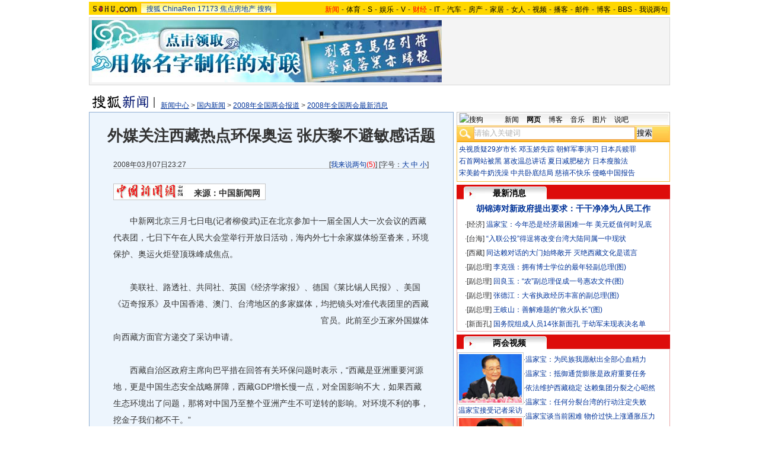

--- FILE ---
content_type: text/html
request_url: http://news.sohu.com/20080307/n255591737.shtml
body_size: 25498
content:
<!DOCTYPE html PUBLIC "-//W3C//DTD XHTML 1.0 Transitional//EN"
	"https://www.w3.org/TR/xhtml1/DTD/xhtml1-transitional.dtd">














<HTML>
<HEAD>
<META http-equiv=content-type content="text/html; charset=GBK">
<meta name="description" content="外媒关注西藏热点环保奥运 张庆黎不避敏感话题">
<meta name="keywords" content="环保 奥运">
<meta name="robots" content="all">
<script src="https://www.sohu.com/sohuflash_1.js" type=text/javascript></script>
<title>外媒关注西藏热点环保奥运 张庆黎不避敏感话题-搜狐新闻</TITLE>
<style>
/*全局属性*/
body { text-align: center; margin:0; padding:0; background: #FFF; font-size:12px; color:#000;}
body > div { text-align:center; margin-right:auto; margin-left:auto;} 
div,form,img,ul,ol,li ,p{ margin: 0; padding: 0; border: 0;}
h1,h2,h3,h4,h5,h6{ margin:0; padding:0; font-size:12px; font-weight:normal;}
ul,li { list-style: none }
.mgb5 {margin-bottom:5px}
/* 链接颜色 */
a {color: #000; text-decoration:none;}
a:hover {text-decoration:underline;}

/*通用属性*/
.left { float: left;}
.right { float: right;}
.clear { clear: both; height:1px;font-size:1px;width:1px; visibility: hidden; }

/* 主导航 */
#logo_nav {width:980px;background:#FFD700;height:22px;font-family:'Arial';margin:3px auto 4px}
#logo_nav .red {color:#f00}
#matrix_nav {float:left;width:230px;height:19px;padding-top:3px;background:url(/images/logo1227/matrix_bg2.gif);}
#nav {padding-left:13px;float:right;height:18px;padding-top:4px}
#nav a {color:#000;margin:0 4px;}

/* banner & 产品 */
#banner_product {width:970px;height:105px;border:1px solid #D7D7D7;background:#f4f4f4;padding:4px}
#banner_product .banner {width:590px;height:105px;float:left}
#banner_product .banner IMG {display:block}
#banner_product .product {width:354px;float:right;height:101px;background:url(/images/logo1227/bg4.gif);padding-left:1px;padding-top:4px}
#banner_product .product div {width:118px;float:left;height:100px}
#banner_product .product H4 {text-align:left;width:100px;margin:0 auto}
#banner_product .product H4 SPAN {float:right;padding-top:6px}
#banner_product .product p img {display:block;margin:0 auto 5px}

/* 当前位置 */
.location {width:980px;padding-top:17px;height:28px;}
.location .URL {padding-top:8px;text-align:left}
.location .URL a{text-decoration:underline;}
.location .URL a:hover{color:#CA0300}
.location IMG {margin-right:10px}

/* 内容框架 */
.cbody {width:980px;}
.cbody .lc {width:615px;float:left}			/*左列*/
.cbody .rc {width:360px;float:right}		/*右列*/

/* 正文区 */
.article_area {width:613px;background:#EDF5FD;border:1px solid #8FAFD2;padding-bottom:5px}
.article_area h1 {font-size:26px;font-weight:bold;line-height:28px;width:100%;padding:25px 0}
.article_area .article_info {width:532px;padding:0 41px 10px 40px}
.article_area .date {width:100%;margin:0 auto;height:16px;border-bottom:1px solid #C5C5C5;text-align:right}
.article_area .date .c {float:left}
.article_area .date .red {color:#f00}
.article_area .source {padding:1px 8px 1px 1px;border:1px solid #C5C5C5;margin-top:22px;font-size:14px;font-weight:bold;float:left;clear:both;background:#fff;}
.article_area .source .pic {margin-right:14px}
.article_area .source .text {padding-top:5px}
.article_area .article_pic {width:100%;color:#DD0D0B;font-size:12px;padding-bottom:20px;padding-top:20px}
.article_area .article_pic IMG {display:block;margin:0 auto 10px}
.article_area .article {width:532px;margin:0 auto;padding:10px 41px 20px 40px;font-size:14px;line-height:28px;text-align:left;}
.article_area .article p {margin-bottom:28px}
.article_area .article a {color:#00f;text-decoration:underline}
.article_area .pagination,.editUsr {text-align:right;height:28px;margin:-10px 0 0}
.article_area .pagination {color:#009;font-size:12px;padding-top:10px}
.article_area .pagination IMG {margin:0 4px;margin-top:4px}
.article_area .pagination span {color:#000;padding-top:3px;padding-left:20px}
.article_area .pagination a {color:#000;text-decoration:none}
.article_area .pagination a:hover {text-decoration:underline}
.article_area .bgline {background:url(/images/logo1227/line.gif) repeat-x center;height:11px;font-size:1px;width:596px;margin:0 auto}

/*　正文区广告 */

.ad {width:350px;float:left;margin:5px 5px 5px 0;margin-left:0}
.adText {width:350px;height:52px;background:url(/images/logo1227/ad_bg.gif);font-size:12px;float:left}
.adText LI {width:163px;padding-left:12px;height:18px;line-height:14px;padding-top:8px;text-align:left;float:left;color:#009;}
.adText A:link,.adText a:visited{color:#009;text-decoration:none}
.adText A:hover {color:#009;text-decoration:underline}

/* 六条文字广告 */
.ad_six_item {width:100%;color:#009;text-align:left;font-size:14px}
.ad_six_item a {color:#009}
.ad_six_item UL {width:596px;margin:0 auto}
.ad_six_item LI {width:276px;float:left;padding-left:22px;line-height:24px;}
.ad_six_item .red , .ad_six_item .red a {color:#f00}

/* 相关区_相关新闻_相关搜索 */
.mutuality {width:596px;padding:8px;background:url(/images/logo1227/line1.gif) repeat-y 449px 6px}
.mutuality .mu_news {width:414px;padding:0 12px;float:left}
.mutuality .mu_search {width:141px;padding-left:16px;float:right}
.mutuality .mu_news h2 {width:400px;padding-left:14px;text-align:left;font-size:14px;font-weight:bold;height:26px}
.mutuality .mu_news h2 span {float:right;font-size:12px;font-weight:normal}
.mutuality .mu_news h2 span a {color:#009}
.mutuality .mu_news UL {line-height:24px;color:#000;font-size:14px;text-align:left}
.mutuality .mu_news UL a {color:#000;text-decoration:underline}
.mutuality .mu_news UL a:hover {color:#CA0300}
.mutuality .mu_news UL SPAN {font-size:12px;color:#6D6D6D}
.mutuality .c {color:#00f;text-decoration:underline}
.mutuality .mu_search h2 {width:100%;text-align:left;font-size:14px;font-weight:bold;height:26px}
.mutuality .mu_search UL,.mutuality .mu_search UL a {line-height:24px;text-align:left;color:#009;font-size:14px;text-decoration:underline}
.mutuality .mu_search UL a:hover {color:#CA0300}

/* 评论区 */
.review {width:596px;padding:8px;background:url(/images/logo1227/line1.gif) repeat-y 449px 6px}
.review .reply {width:414px;padding:0 12px;float:left;}
.review .reply Textarea {font-size:12px}
.review .argue {width:141px;padding-left:16px;padding-top:5px;float:right}
.review .reply H5 {padding-top:7px;height:26px}
.review .reply .btn {padding:3px;text-align:right}
.review .argue {text-align:left;}
.review .argue H3 {font-size:14px;font-weight:bold;color:#f00;line-height:28px}
.review .argue H3 A {color:#009;text-decoration:underline}
.review .argue H3 SPAN {font-size:12px}
.review .argue H3 span A {color:#f00}
.review .argue ul {color:#f00;line-height:24px;font-weight:bold}
.review .argue ul A {color:#009;text-decoration:underline}
.review .argue ul span A {color:#f00}
.review .argue h4 ,.review .argue h4 a {color:#009;line-height:20px;margin-top:5px}
.review .argue_form {width:412px;margin:0 auto;}
.review .argue_form SPAN {padding-top:5px;line-height:25px;}

/* 广告文字 */
.textlink {width:592px;margin:0 auto;padding-top:5px}
.textlink ul {float:left;width:148px;text-align:left;line-height:20px}
.textlink ul a {color:#009}

/* 下通栏广告区 */
.ad_down {width:601px;padding:6px 6px 4px;margin-top:5px;border:1px solid #8FAFD2}
.ad_down .ad590x80 {width:590px;margin:0 auto 8px}

/* 社区推荐 */
.community {width:613px;margin-top:5px;border:1px solid #8FAFD2;background:url(/images/logo1227/bg1.gif) repeat-x bottom;padding-bottom:5px}
.community H2 {background:url(/images/logo1227/commity_title_bg.gif);width:571px;padding:7px 0 0 42px;height:17px;font-size:14px;font-weight:bold;text-align:left;color:#fff;margin-bottom:5px}
.community H2 a {color:#fff}
.community .content {width:613px;background:url(/images/logo1227/line1.gif) repeat-y 307px 0}
.community .content .left {width:296px;text-align:left;padding-top:8px;padding-left:10px}
.community .content .left a {color:#009;}
.community SPAN {float:left}
.community .left SPAN {width:57px;text-align:center;margin:5px;height:14px;padding-top:3px;background:url(/images/logo1227/bg2.gif);border:1px solid #8FAFD2;float:left}
.community .content .hotTJ {width:138px;height:80px;float:left}
.community .content .pic {width:138px;height:60px;padding-top:5px;text-align:center}
.community .content .more {text-align:right;padding-right:20px}

/* 搜狗竞价服务*/
.sogouService {width:613px;margin-top:5px;border:1px solid #8FAFD2}
.sogouService H2 {background:#B4D2EC;width:580px;padding:6px 11px 0 22px;height:17px;border-bottom:1px solid #8FAFD2;font-size:14px;font-weight:bold;text-align:left;color:#009;margin-bottom:5px}
.sogouService H2 a {color:#009}
.sogouService H2 SPAN {float:right}
.sogouService H2 SPAN a {font-weight:normal}

/* 搜狐博客 */
.sohu_blog {width:360px;}
.sohu_blog h2 {width:340px;padding:7px 8px 0 12px;height:18px;text-align:right;color:#fff;background:url(/images/logo1227/r_title_bg1.gif)}
.sohu_blog h2 a {color:#fff}
.sohu_blog h2 SPAN {float:left;width:136px;color:#009;font-size:14px;font-weight:bold;line-height:18px;text-align:center}
.sohu_blog table {text-align:left;color:#009;line-height:20px;margin:0 auto}
.sohu_blog table .a,.sohu_blog table .a a {color:#000}
.sohu_blog table a {color:#009}
.sohu_blog .bgline {background:url(/images/logo1227/line2.gif) repeat-x center;height:14px;font-size:1px;margin:0 6px}
.sohu_blog .border {border:1px solid #8FAFD2;border-top:0;padding:10px 0 5px}
.sohu_blog p {text-align:left;line-height:22px;color:#009;font-weight:bold;width:336px;margin:0 auto}
.sohu_blog p a {color:#009;text-decoration:underline;font-weight:normal}
.sohu_blog p a:hover {color:#CA0300}
.sohu_blog .pic_group {width:357px;margin:0 auto;}
.sohu_blog .pic_group div {width:119px;float:left;text-align:center}
.sohu_blog .pic_group IMG {display:block}
.sohu_blog .pic_group h5 {background:url(/images/logo1227/bg3.gif);padding-top:5px;height:17px;width:110px;margin:0 auto}
.sohu_blog .pic_group p {width:110px;margin:0 auto}

/* 精彩推荐 */
.highNominate {width:360px;margin-bottom:4px;}
.highNominate H2 {background:#427FC0 url(/images/logo1227/icon4.gif) no-repeat left;width:335px;padding:5px 0 0 25px;color:#fff;font-weight:bold;font-size:14px;height:19px;text-align:left}
.highNominate .border {border:1px solid #8FAFD2;padding:8px 0 4px}
.highNominate ul {width:100%;text-align:left;line-height:20px;color:#009}
.highNominate li {width:50%;float:left;text-indent:10px}
.highNominate ul a {color:#009}

/* 搜狗说吧 */
.sogou_say {width:360px;}
.sogou_say h2 {width:330px;padding:7px 8px 0 22px;height:18px;text-align:right;color:#fff;background:url(/images/logo1227/r_title_bg1.gif)}
.sogou_say h2 a {color:#fff}
.sogou_say h2 SPAN {float:left;margin-right:5px;color:#009;font-size:14px;font-weight:bold;line-height:18px}
.sogou_say h2 SPAN a {color:#009}
.sogou_say h3 {width:339px;margin:10px auto 5px;background:url(/images/logo1227/dian.gif);height:19px}
.sogou_say h3 span {float:left;padding:3px 5px 0;border:1px solid #8FAFD2;height:13px;color:#009;background:#F1F7FD}
.sogou_say h3 span a {color:#009}
.sogou_say p {width:339px;text-align:left;line-height:22px;margin:0 auto}
.sogou_say .border {border:1px solid #8FAFD2;border-top:0;padding:10px 0 5px}
.sogou_say ul {width:339px;margin:0 auto;}
.sogou_say li {width:110px;padding-left:3px;float:left;height:19px;padding-top:5px;color:#009;text-align:left;background:url(/images/logo1227/line3.gif) no-repeat 0 5px;}
.sogou_say li a {color:#000}


/* 无线推广 */
.wireless {width:360px;margin-bottom:5px;}
.bg3 {background:#FCFEFF url(/images/logo1227/bg3_1.jpg) top repeat-x}
.bg3_1 {background: url(/images/logo1227/pic_002_2.jpg) bottom left no-repeat}
.f12_ff8a{color:#FF8A00;}

/* 热门推荐 */
.hotNominate {width:360px;}
.hotNominate h2 {width:313px;padding:7px 8px 0 39px;height:18px;text-align:right;color:#fff;background:url(/images/logo1227/r_title_bg1.gif)}
.hotNominate h2 a {color:#fff}
.hotNominate h2 SPAN {float:left;margin-right:5px;color:#009;font-size:14px;font-weight:bold;line-height:18px}
.hotNominate ul {width:340px;text-align:left;line-height:20px;margin:0 auto}
.hotNominate li {width:50%;float:left}
.hotNominate .border {border:1px solid #8FAFD2;border-top:0;padding:10px 0 5px}
.hotNominate .pic_group {width:357px;margin:0 auto;padding-top:6px}
.hotNominate .pic_group div {width:119px;float:left;text-align:center}
.hotNominate .pic_group IMG {display:block}
.hotNominate .pic_group h5 {background:url(/images/logo1227/bg3.gif);padding-top:5px;height:17px;width:110px;margin:0 auto}
.hotNominate .pic_group p {width:110px;margin:0 auto}

/* 社区推荐 */
.community_one {width:360px;}
.community_one H2 {width:313px;padding:7px 8px 0 39px;height:18px;text-align:right;color:#fff;background:url(/images/logo1227/r_title_bg1.gif)}
.community_one H2 a {color:#fff}
.community_one h2 SPAN {float:left;margin-right:5px;color:#009;font-size:14px;font-weight:bold;line-height:18px}
.community_one .border {border:1px solid #8FAFD2;border-top:0;padding:10px 0 5px}
.community_one .block {width:346px;text-align:left;margin:0 auto}
.community_one .block a {color:#009;}
.community_one .bgline {background:url(/images/logo1227/line2.gif) repeat-x center;height:14px;font-size:1px;margin:0 6px}
.community_one SPAN {float:left}
.community_one .block SPAN {width:57px;text-align:center;margin:5px;height:14px;padding-top:3px;background:url(/images/logo1227/bg2.gif);border:1px solid #8FAFD2;float:left}
.community_one .hotTJ {width:138px;float:left}
.community_one .pic {width:138px;padding-top:5px;text-align:center}
.community_one ul {width:100%;text-align:left;line-height:20px;color:#000}
.community_one li {width:50%;float:left;text-indent:10px}
.community_one ul a {color:#000}

/* 下通栏广告区 */
.ad_area {width:613px;padding:0 0 5px;margin-top:5px;border:1px solid #8FAFD2}
.ad_area H2 {background:#B4D2EC;width:580px;padding:6px 11px 0 22px;height:17px;border-bottom:1px solid #8FAFD2;font-size:14px;font-weight:bold;text-align:left;color:#009;margin-bottom:5px}
.ad_area H2 a {color:#009}
.ad_area .ad590x80 {margin:0 auto}
.ad_area .ad590x80 div {border-top:1px solid #8FAFD2;padding-top:5px;float:left;width:100%;text-align:center;margin:5px auto 0}

/* 网友意见箱 */
.idea {padding:20px 0}

a.blue1{text-decoration: underline;color:#000;line-height: 20px;}
a.blue1:hover {color:#CA0300}
/* 标准底 */
#foot {border-top:1px solid #808080;margin-top:10px;color:#333;padding-top:10px;padding-bottom:5px;;line-height:20px;width:980px}
#foot a {color:#333}

.mutuality .more,.mutuality .more a  {text-align:right;color:#009}
.highNominate H2 a {color:#fff}
.ad590_area {font-size:1px;width:615px;text-align:center;height:auto!important;height:5px}
.ad590_area span {display:inline;font-size:1px}
.ad590_area div {padding:5px 0;width:613px;border-left:1px solid #8FAFD2;border-right:1px solid #8FAFD2}

/* 搜狗竞价服务*/
.sogouService1 {width:613px;border:1px solid #8FAFD2}
.sogouService1 H2 {background:#B4D2EC;width:580px;padding:6px 11px 0 22px;height:17px;border-bottom:1px solid #8FAFD2;font-size:14px;font-weight:bold;text-align:left;color:#009;margin-bottom:5px}
.sogouService1 H2 a {color:#009}
.sogouService1 H2 SPAN {float:right}
.sogouService1 H2 SPAN a {font-weight:normal}

.blog_area {width:350px;margin:0 auto}
.blog_area .pics {width:110px;float:left;margin-right:8px}
.blog_area .pics div {width:100%;text-align:center}
.blog_area .pics IMG {display:block}
.blog_area .pics h5 {background:url(/images/logo1227/bg3.gif);padding-top:5px;height:17px;width:110px;margin:0 auto}
.blog_area .pics p {width:110px;margin:0 auto}
.blog_area .table {width:232px;float:right;margin-top:3px}

.club {width:360px;}
.club H2 {width:307px;padding:4px 8px 0 45px;height:21px;font-size:14px;font-weight:bold;text-align:left;color:#009;background:url(/images/logo1227/r_title_bg1.gif);line-height:18px}
.club H2 a {color:#fff}
.club h2 SPAN {float:right;color:#fff;font-size:12px;font-weight:normal}
.club .border {border:1px solid #8FAFD2;border-top:0;padding:5px 0 5px}
.club .bgline {background:url(/images/logo1227/line2.gif) repeat-x center;height:10px;font-size:1px;margin:0 6px}
.club .hot {width:350px;margin:0 auto}
.club .hot .pic {width:110px;float:left;margin-right:11px}
.club .hot .pic div {width:100%;text-align:center}
.club .hot .pic IMG {display:block}
.club .hot .pic h5 {background:url(/images/logo1227/bg3.gif);padding-top:5px;height:17px;width:110px;margin:0 auto}
.club .hot .pic p {width:110px;margin:0 auto}
.club .hot ul {float:left;line-height:20px;color:#000;text-align:left}
.club .hot ul a {color:#000}
.club .hot ul span,.club .hot ul span a {color:#009}
.club .biglist {width:340px;margin:0 auto;text-align:left;color:#000;line-height:20px}
.club .biglist a {color:#000}
.club .biglist span,.club .biglist span a {color:#009}

/* 新相关新闻 */
.mutuality_news {width:532px;margin:0 auto;color:#009;padding-bottom:15px;}
.mutuality_news a {color:#009;text-decoration:underline}
.mutuality_news a:hover {color:#CA0300}
.mutuality_news h2 {font-size:14px;font-weight:bold;text-align:left;padding-top:5px;height:27px;color:#000;}
.mutuality_news .PT {padding-bottom:10px;}
.mutuality_news .PT table {background:#fff;float:left;}
.mutuality_news .PT .left {text-align:left;margin-left:13px;display:inline}
.mutuality_news .PT .tc {width:425px;}
.mutuality_news .PT H3 {font-size:14px;font-weight:bold;color:#009;padding-top:5px;height:20px;}
.mutuality_news .PT p {color:#000;line-height:20px}
.mutuality_news .PT SPAN {color:#6B6B6B;line-height:20px}
.mutuality_news ul {width:100%;text-align:left;font-size:14px;line-height:24px;}
.mutuality_news ul span {float:right;color:#6B6B6B;font-size:12px}
.mutuality_news .more {text-align:right;font-size:14px;line-height:24px}
.mutuality_news .fb {font-weight:bold}

/* 新相关搜索 */
.mutuality_search {width:532px;margin:0 auto;color:#009;padding-bottom:10px;text-align:left;font-size:14px;}
.mutuality_search h2 {width:76px;float:left;color:#000;font-size:14px;font-weight:bold;line-height:24px;}
.mutuality_search p {width:455px;line-height:24px;float:left}
.mutuality_search span {color:#000;font-weight:bold;}
.mutuality_search a {color:#009;text-decoration:underline}
.mutuality_search a:hover {color:#CA0300}

</style>
<style>
.article_area .article .newsComment,.article_area .article .newsComment a {font-size:12px;text-align:right;color:#009;}
.article_area .article .newsComment a:hover{color:#CA0300;}
.article_area .article .newsComment SPAN{color:#f00}
.article_area .pagination,.editUsr {text-align:right;height:28px;margin:-10px 0 0}
.article_area .date .c {float:left;line-height:20px;}
.reply h4 ,.reply h4 a {color:#009;line-height:20px;margin:3px;text-align:left}

/* 新相关新闻 */
.mutuality_news {width:532px;margin:0 auto;color:#009;padding-bottom:15px;}
.mutuality_news a {color:#009;text-decoration:underline}
.mutuality_news a:hover {color:#CA0300}
.mutuality_news h2 {font-size:14px;font-weight:bold;text-align:left;padding-top:5px;height:27px;color:#000;}
.mutuality_news .PT {padding-bottom:10px;}
.mutuality_news .PT table {background:#fff;float:left;}
.mutuality_news .PT .left {text-align:left;margin-left:13px;display:inline}
.mutuality_news .PT .tc {width:425px;}
.mutuality_news .PT H3 {font-size:14px;font-weight:bold;color:#009;padding-top:5px;height:20px;}
.mutuality_news .PT p {color:#000;line-height:20px}
.mutuality_news .PT SPAN {color:#6B6B6B;line-height:20px}
.mutuality_news ul {width:100%;text-align:left;font-size:14px;line-height:24px;}
.mutuality_news ul span {float:right;color:#6B6B6B;font-size:12px}
.mutuality_news .more {text-align:right;font-size:14px;line-height:24px}
.mutuality_news .fb {font-weight:bold}

/* 新相关搜索 */
.mutuality_search {width:532px;margin:0 auto;color:#009;padding-bottom:10px;text-align:left;font-size:14px;}
.mutuality_search h2 {width:76px;float:left;color:#000;font-size:14px;font-weight:bold;line-height:24px;}
.mutuality_search p {width:455px;line-height:24px;float:left}
.mutuality_search span {color:#000;font-weight:bold;}
.mutuality_search a {color:#009;text-decoration:underline}
.mutuality_search a:hover {color:#CA0300}

/* 20070525相关新闻及搜索更新 */
.mutualityNEW {width:596px;padding:8px;background:url(https://it.sohu.com/upload/page/20070607/line1.gif) repeat-y 449px 6px}
.mutualityNEW .mu_news {width:414px;padding:0 12px;float:left}
.mutualityNEW .mu_search {width:141px;padding-left:16px;float:right}
.mutualityNEW .mu_news h2 {width:400px;padding-left:14px;text-align:left;font-size:14px;font-weight:bold;height:26px}
.mutualityNEW .mu_news h2 span {float:right;font-size:12px;font-weight:normal}
.mutualityNEW .mu_news h2 span a {color:#009}
.mutualityNEW .mu_news UL {line-height:24px;color:#000;font-size:14px;text-align:left}
.mutualityNEW .mu_news UL a {color:#009;text-decoration:underline}
.mutualityNEW .mu_news UL a:hover {color:#CA0300}
.mutualityNEW .mu_news UL SPAN {font-size:12px;color:#6D6D6D;float:right}
.mutualityNEW .PT {padding-bottom:10px;}
.mutualityNEW .PT table {background:#fff;float:left;}
.mutualityNEW .PT .left {text-align:left;margin-left:13px;display:inline}
.mutualityNEW .PT .tc {width:305px;}
.mutualityNEW .PT H3 {font-size:14px;font-weight:bold;color:#009;padding-top:5px;height:20px;}
.mutualityNEW .mu_news a {color:#009;text-decoration:underline}
.mutualityNEW .mu_news a:hover {color:#CA0300;}
.mutualityNEW .PT p {color:#000;line-height:20px}
.mutualityNEW .PT SPAN {color:#6B6B6B;line-height:20px}
.mutualityNEW .more {text-align:right;line-height:24px}
.mutualityNEW .fb {font-weight:bold}
.mutualityNEW .c {color:#00f;text-decoration:underline}
.mutualityNEW .mu_search h2 {width:100%;text-align:left;font-size:14px;font-weight:bold;height:26px}
.mutualityNEW .mu_search UL,.mutualityNEW .mu_search UL a {line-height:24px;text-align:left;color:#009;font-size:14px;text-decoration:underline}
.mutualityNEW .mu_search UL a:hover {color:#CA0300}
.mutualityNEW .more,.mutualityNEW .more a  {text-align:right;color:#009;font-size:14px}
.sohu_blog table td {height:20px}


/* 最热视频 */
.hot_videos {width:360px;}
.hot_videos h2 {width:330px;padding:7px 8px 0 22px;height:18px;text-align:right;color:#fff;background:url(/images/logo1227/r_title_bg1.gif)}
.hot_videos h2 a {color:#fff}
.hot_videos h2 SPAN {float:left;margin-right:5px;color:#009;font-size:14px;font-weight:bold;line-height:18px}
.hot_videos h2 SPAN a {color:#009}
.hot_videos table {text-align:left;color:#009;line-height:20px;margin:0 auto}
.hot_videos table .a,.hot_videos table .a a {color:#000}
.hot_videos table a {color:#009}
.hot_videos .bgline {background:url(/images/logo1227/line2.gif) repeat-x center;height:14px;font-size:1px;margin:0 6px}
.hot_videos .border {border:1px solid #7BB3EB;border-top:0;padding:10px 0 5px}
.hot_videos p {text-align:left;line-height:22px;color:#009;font-weight:bold;width:336px;margin:0 auto}
.hot_videos p a {color:#009;text-decoration:underline;font-weight:normal}
.hot_videos p a:hover {color:#CA0300}
.hot_videos .pic_group {width:357px;margin:0 auto;}
.hot_videos .pic_group div {width:119px;float:left;text-align:center}
.hot_videos .pic_group IMG {display:block}
.hot_videos .pic_group h5 {background:url(/images/logo1227/bg3.gif);padding-top:5px;height:17px;width:110px;margin:0 auto}
.hot_videos .pic_group p {width:110px;margin:0 auto}
.video_pics {width:350px;margin:0 auto}
.video_pics .pics {width:110px;float:left;margin-right:8px}
.video_pics .pics div {width:100%;text-align:center}
.video_pics .pics IMG {display:block}
.video_pics .pics h5 {background:url(/images/logo1227/bg3.gif);padding-top:5px;height:17px;width:110px;margin:0 auto}
.video_pics .pics p {width:110px;margin:0 auto;position:relative;}
.video_pics .pics .btn {position:absolute;top:30px;left:24px;filter:alpha(opacity=40);-moz-opacity: 0.40;}
.video_pics .table {width:232px;float:right;margin-top:3px}

</style>

<script language="JavaScript">
var news_keyword = "环保 奥运";
var clickCount = 0;
function clearCommentContent(oObject) {
	clickCount++;
	if (clickCount == 1) {
		oObject.value = "";
	}
}
function checkCommentContent(oObject) {
	if (clickCount == 0)
		alert("请先填写您的个人看法");
	else if(checkInput() != false)
		oObject.form.submit();
}

function doZoom(size){
	document.getElementById("sohu_content").style.fontSize=size+'px'
}
</script>
<script type="text/javascript" src="https://news.sohu.com/comment/scripts/comment.js"></script>
<script type="text/javascript" src="https://news.sohu.com/images/20061231/function.js"></script>
</HEAD>
<body>
<div></div>
<!--频道导航 st-->

<div id="logo_nav">
	<a href="https://www.sohu.com"><img src="https://news.sohu.com/images/20061223/sohu_logo.gif" width="87" class="left" height="22" alt="搜狐网站" border="0" /></a>
	<div id="matrix_nav">
		<a href="https://www.sohu.com">搜狐</a> 
		<a href="https://www.chinaren.com">ChinaRen</a> 
		<a href="https://www.17173.com">17173</a> 
		<a href="https://www.focus.cn">焦点房地产</a> 
		<a href="https://www.sogou.com">搜狗</a>
	</div>
	<style>.ad_h_25 {float:right;margin-top:23px}</style>
<div id="nav">
<a href="https://news.sohu.com/"><font color="#ff0000">新闻</font></a>-<a href="https://sports.sohu.com/">体育</a>-<a href="https://s.sohu.com/">S</a>-<a href="https://yule.sohu.com/">娱乐</a>-<a href="https://v.tv.sohu.com/">V</a>-<a href="https://business.sohu.com/"><font color="#ff0000">财经</font></a>-<a href="https://it.sohu.com/">IT</a>-<a href="https://auto.sohu.com/">汽车</a>-<a href="https://house.focus.cn/">房产</a>-<a href="https://home.sohu.com/">家居</a>-<a href="https://women.sohu.com/">女人</a>-<a href="https://tv.sohu.com/">视频</a>-<a href="https://v.blog.sohu.com/">播客</a>-<a href="https://login.mail.sohu.com/">邮件</a>-<a href="https://blog.sohu.com/">博客</a>-<a href="https://club.sohu.com/">BBS</a>-<a href="https://comment2.news.sohu.com/">我说两句</a>
</div>
</div>

<!--频道导航 end-->
<!--banner & 产品入口 st-->
<div id="banner_product">
	<div class="banner">
<span id="sohu_ad_dst0" style="display:none"></span></div>
<style> 
/* 全局CSS定义 */
.passportc ul,.passportc ol,.passportc li,.passportc span,.passportc p,.passportc form {margin: 0; padding: 0; border: 0;}
.passportc img,.passportc a img{border:0; margin:0; padding:0;}
.passportc ul,.passportc ol,.passportc li {list-style:none}

/* 链接颜色 */
.passportc a {color: #313031;text-decoration:none}
.passportc a:link,.passportc a:visited{color:#FF6000;}
.passportc a:hover {text-decoration:underline;}
.listContA a:link,.listContA a:visited{color:#000;text-decoration:none}
.listContA a:hover {text-decoration:underline;}

/* 登录前 */
.passportc {width:354px;height:105px;font-size:12px;background:url(https://www.sohu.com/passport/images/pic008.gif) no-repeat;padding-top:1px!important;padding-top:0px;TEXT-ALIGN: left;position: relative;}
.passportc b{color:#FF0000;}
.passportc_title{margin:6px 8px -8px 8px!important;margin:8px 8px 0px 8px;}
.passportc_title span{font-weight: bold;}
.passportc_title p{font-weight: bold;display:inline;}
.ppthree,.ppthree2{
         display:inline;
         color:#999999;margin:auto 66px;font-weight: bold;
         font-family: Verdana, Arial, Helvetica, sans-serif;
}
.ppthree2{
         margin:auto 80px auto 75px;  
}

.passportc_content{padding:12px 0px 0px 10px!important;padding:0px 0px 0px 10px;position: relative;}
.passportc .card {
         font-weight: normal;
         padding:5px 0px 0px 33px!important;
         padding:0px 0px 0px 33px;
         width:295px;
         line-height: 26px;
}

.passportc .error {color:#FF6000;margin-bottom:-8px!important;margin-bottom:-9px;margin-top:1px!important;margin-top:-2px;height:26px!important;height:1px;}
.passportc .card span{margin: 0px 0px 0px 3px;}
.passportc .card .ppinput {border:1px #FFA200 solid;height:17px;width:166px!important;width:164px;background:#fff;font-size:12px;margin: 1px 0px 2px 0px;vertical-align:0!important;vertical-align: middle;}
.ppselecter, .ppselecter * {font-size:12px; font-family:"宋体", Verdana, Arial, Helvetica, sans-serif; line-height:normal;}
.ppselecter {border: 1px solid #FFA700; width: 166px;margin-left:1px;}
.ppselecter .ppseltit {background-color: #FFF6DF;height:15px;padding-top:4px;text-indent:6px; color:#FF6000;}
.ppselecter table td table td {padding: 3px;}
.ppselecter .active {background:#FDD463; color:#333; font-weight: normal;}

/* 登录中 */
.ppWaitMsg{background:url(https://www.sohu.com/passport/images/load.gif) no-repeat center 10px;color:#FF6000;padding-top:57px;padding-left:50px;font-size:12px;width:285px;font-weight: normal;}

/* 登录后 */

.passportc .listContA{color:#FF6000;margin-top:6px!important;margin-top:10px;margin-left:4px;;margin-bottom:4px;}
.passportc .listContA .blog{
    margin-top:-10px!important;margin-top:-6px;margin-bottom:-4px!important;margin-bottom:-2px;
         padding: 1px;margin-right:10px;
         height: 18px;
         width: 18px;
         background-color: #FFFFFF;
         border: 1px solid #CECFCE;
}

.passportc .middle{
         color:#FF6000;
         width:330px;
         border-top: 1px solid #FFD394;

}

.passportc .middle ul{padding-top:1px;margin-left:0px!important;margin-left:-5px;}
.passportc .middle li{
         float:left;
         margin-top:4px;
         margin-left:5px;
}

.passportc .bottom{color:#FF6000;width:330px;margin-left:-50px;_margin-left:0;}
*+html .passportc .bottom{margin-left:0}
/*\*/
html* .passportc .bottom{margin-left:0}
/**/
.passportc .bottom ul{margin-left:0px!important;margin-left:-10px;}
.passportc .bottom li{float:left;margin-top:6px;margin-left:5px;}
.passportc .bottom .dabenying{position: absolute;right:12px;bottom:-45px;_bottom:43px;}
*+html .passportc .bottom .dabenying{bottom:-5px;}
.passportc .candle{position: absolute;top:-7px;left:-43px;}
*+html .passportc .candle{position:absolute;top:11px;left:10px;}

</style> 
<div id="newscard" style="margin-left:615px!important;margin-left:613px"></div> 
<script src="https://www.sohu.com/passport/pp18030_7.js"></script>
<script src="https://www.sohu.com/passport/pn18030_7.js"></script>
<script>
PassportSC.appid = 9997;
PassportSC.max_line_length = 40; 
PassportSC.isSetFocus = false;
PassportSC.campImg="https://www.sohu.com/passport/images/pic007.gif";
PassportSC.campImgAlt="大本营";
PassportSC.cardTitle="看视频，上搜狐";
PassportSC.drawPassport(document.getElementById("newscard"));
</script>
</div>
<!--banner & 产品入口 end-->

<!--当前位置 st-->
<div class="location">
	<a href="https://news.sohu.com" target="_blank"><img src="https://images.sohu.com/uiue/sohu_logo/2006/news_logo3.gif" alt="搜狐新闻-搜狐网站" class="left" border="0" /></a>

<style type="text/css"> 
.mutualityNEW{display:none}
</style>
	<div class="URL">
		<a href=https://news.sohu.com/>新闻中心</a> &gt; <a href=https://news.sohu.com/guoneixinwen.shtml>国内新闻</a> &gt; <a href=https://news.sohu.com/s2008/lianghui/>2008年全国两会报道</a> &gt; <a href=https://news.sohu.com/s2008/2601/s254832602/>2008年全国两会最新消息</a>
	</div>
</div>
<!--当前位置end-->


<!--内容区 st-->

<div class="cbody">
	<div class="lc">
		<!--正文区-->
		<div class="article_area">
			
			<h1>外媒关注西藏热点环保奥运 张庆黎不避敏感话题</h1>
			
			<div class="article_info">
				<div class="date">
					<span class="c">2008年03月07日23:27</span>
					[<a href="https://comment2.news.sohu.com/viewcomments.action?id=255591737" target="_blank" class="blue1">我来说两句</a><font class="red"><span id="commentCount"></span></font>] 
					[字号：<a href="javascript:doZoom(16)" class="blue1">大</a> <a href="javascript:doZoom(14)" class="blue1">中</a> <a href="javascript:doZoom(12)" class="blue1">小</a>] 
				</div>
			  	
				<div class="source">
                                          <div class="left pic">
					<a href=https://www.chinanews.com.cn/ target=_blank><img src=https://photocdn.sohu.com/20061227/Img247291625.gif border=0></a></div>
					<div class="left text">

来源：中国新闻网
</div>
				</div>
				
<div class="ad_h_25">
</div>
                                    <div class="clear"></div>
			</div>
			
			<div id="sohu_content" class="article">
				　　中新网北京三月七日电(记者柳俊武)正在北京参加十一届全国人大一次会议的西藏代表团，七日下午在人民大会堂举行开放日活动，海内外七十余家媒体纷至沓来，环境保护、奥运火炬登顶珠峰成焦点。<BR><BR>　　美联社、路透社、共同社、英国《经济学家报》、德国《莱比锡人民报》、美国《迈奇报系》及中国香港、澳门、台湾地区的多家媒体，均把镜头对准代表团里的西藏官员。<table border=0 cellspacing=0 cellpadding=0  align="left">	<tr><td valign=top><table width="350" border="0" cellspacing="4" cellpadding="0" align="left">
<tr>
<td>
<div id="13c3af1d0fdf57dbc044ddae14607358"></div>
<script language="javascript">
var sohuFlash2 = new sohuFlash("https://images.sohu.com/cs/button/guangben/2008/3502500228.swf","_13c3af1d0fdf57dbc044ddae14607358","350","250","7");
sohuFlash2.addParam("quality", "high");
sohuFlash2.addParam("wmode", "opaque");
sohuFlash2.addVariable("clickthru","https://doc.go.sohu.com/200802/13c3af1d0fdf57dbc044ddae14607358.php");
sohuFlash2.write("13c3af1d0fdf57dbc044ddae14607358");
</script>
</td>
</tr>

</table>	</td></tr>	<tr><td>	</td></tr></table>此前至少五家外国媒体向西藏方面官方递交了采访申请。<BR><BR>　　西藏自治区政府主席向巴平措在回答有关环保问题时表示，“西藏是亚洲重要河源地，更是中国生态安全战略屏障，西藏GDP增长慢一点，对全国影响不大，如果西藏生态环境出了问题，那将对中国乃至整个亚洲产生不可逆转的影响。对环境不利的事，挖金子我们都不干。”<BR><BR>　　中共西藏自治区党委书记张庆黎、自治区人大常委会主任列确及武警西藏总队负责人在分别回答记者提问时，亦并不回避敏感问题，有问必答。张庆黎并欢迎国内外媒体朋友多到西藏去“走一走，看一看。”<BR><BR>　　有记者评论，主政官员即便面对敏感问题亦从容应答，表明西藏开放渐已成熟，同时也表明政府有能力应对各种风险和复杂局面。 
                                     


<div class="editUsr" align="right">(责任编辑：安世者)</div>
			<div class="newsComment">[<a href="https://comment2.news.sohu.com/viewcomments.action?id=255591737" target="_blank">我来说两句</a><span id="commentAllCountin"></span>]</div>
			</div>
                            <div class="clear"></div>
			

<div class="sports_ad">
				<div class="clear"></div>
			</div>

			<div class="bgline"></div>
 <!--搜狗竞价 st-->	
			<div class="ad_six_item">
      
           <style>
<!--CSS部分-->
/* 搜狗推广服务*/
.sogouService2 {width:613px;margin-bottom:5px;}
.sogouService2 H2 {width:580px;padding:6px 11px 0 22px;line-height:24px;font-size:14px;text-align:left;color:#009;margin-bottom:5px}
.sogouService2 H2 a {color:#009}
.sogouService2 H2 SPAN {float:right;padding-top:2px!important;padding-top:5px;}
.sogouService2 split {line-height: 22px;}

<!--特殊CSS-->
.ad590_area div {padding:5px 0;width:613px;border-left:1px solid
#7BB3EB;border-right:1px solid #7BB3EB;border-bottom:1px solid #7BB3EB}

</style>

<!--sogou推广服务 st-->

<div class="sogouService2">

 <h2><span> <a href="https://www.sogou.com/fuwu/" target="_blank">我要发布</a></span><a href="https://www.sogou.com/" target="_blank"><img src="https://photocdn.sohu.com/20071227/Img254336122.gif" align="absmiddle" width="74"  height="21" alt="" border="0" /></a></h2>

<center>
<script type='text/javascript'>
var sogou_param = new Array();
sogou_param["pid"]  = 'sohu__matrix';
sogou_param["ct"]   = 'matrix';
sogou_param["iw"]   = '560';
sogou_param["ih"]   = '180';
sogou_param["charset"]   = 'gb2312';
sogou_param["c_bo"] = 'trans';
sogou_param["c_bg"] = 'trans';
sogou_param["c_li"] = '000099';
sogou_param["c_te"] = '000000';
sogou_param["c_ur"] = '008000';
</script>
<script src='https://images.sohu.com/cs/jsfile/js/ct.js'></script>
</center>
<div class="clear"></div>
</div>

<!--sogou推广服务 end-->
    
		<div class="clear"></div>
			</div>
	         <!--搜狗竞价 end-->			
			<div class="bgline"></div>

			
			<!--评论区 -->
			<div class="review">
				<div class="reply">
				<form name="commentForm" action="https://comment2.news.sohu.com/postcomment.action" method="post" onsubmit="return checkInput();" focus="content">
					<input type="hidden" id="topicId" name="topicId" value="255591737"/>
					<h5>用户：<input type="text" id="author" maxlength="255" name="comment.author" value="搜狐网友" style="width:103px" onblur="changeAuthor()" />　
					<input type="checkbox" id="anonymous" name=anonymous onclick="switchAnonymous()" value="true" checked />匿名　
					<input type="checkbox" name=comment.hideIp value="true" />隐藏地址　
					<input type="checkbox" id="comment.debate" name="comment.debate" onclick='check_argue(this)' value="true" />设为辩论话题</h5>
<h4><a href="https://pinyin.sogou.com?p=51231100" target="_blank"><font color=red>*搜狗拼音输入法，中文处理专家>></font></a></h4>					
					<div id="reply_form" style="height:85px">
					<textarea style="width:407px;height:72px;font-size:13px" id="content" name="comment.content" onclick="clearCommentContent(this)">请在这里发表您个人的看法，发言时请遵守注意文明</textarea>
					</div>
					<div class="argue_form" id="argue_form" style="display:none;height:85px">
						标题：<input type="text" style="width:370px" id="comment.title" name="comment.title"/>
						
						<div class="left">
							<span class="left">正<br />方</span><textarea style="width:180px;height:47px;font-size:13px" id=spcontent name="spcontent" onclick="clearCommentContent(this)"></textarea>
						</div>
						<div class="right">
							<span class="left">反<br />方</span><textarea style="width:180px;height:47px;font-size:13px" id=opcontent name="opcontent" onclick="clearCommentContent(this)"></textarea>
						</div>
						<div class="clear"></div>
					</div>
					<div class="btn"><input type="button" onclick='checkCommentContent(this)' value="发表" /> <input type="reset" value="重写" /></div>
					</form>
				</div>
				<div class="argue">
					<h3><a href="https://comment2.news.sohu.com/viewcomments.action?id=255591737" target="_blank" class="blue1">我来说两句</a> <span id="commentAllCount"></span></h3>
					
					<ul>
					<li><a href="https://comment2.news.sohu.com/viewelites.action?id=255591737" target="_blank">精华区</a> <span id="commentEliteCount"></span></li>
					<li><a href="https://comment2.news.sohu.com/viewdebates.action?id=255591737" target="_blank">辩论区</a><span id="commentDebateCount"></span></span></li>
					</ul>
					<br />
					</div>
				<div class="clear"></div>
			</div>
		</div>
		<div id="commentReview"><div id="hotComment"></div>
<script language="javascript" src="https://news.sohu.com/comment/js/commentCount.js"></script>
<script language="javascript">comment_updateCountAll('5','0','0');</script></div>

		<!--正文区 end-->


<!--下通栏广告及文字链广告 st-->
<div class="ad590_area">

</div>
		<!--下通栏广告及文字链广告 end-->
			</div>
	<div class="rc" id="r_col">
		<!--搜狗推广-->
		<div class="mgb5">
<table id="sogouArea" width=360 height=118 border=0 cellpadding=0 cellspacing=0 style='background: url(https://news.sohu.com/images/20061223/navbg1.gif) no-repeat left top;'>
<tr><td align=center>
			<!-- sogou part start -->
<style>
 #maintab a {color:#000;text-decoration:none;line-height:22px;padding-top:0px;}
 #maintab a:hover {text-decoration: underline;}
 #maintab .btn1 {cursor: pointer;}
 #maintab .btn2 {background: url(https://it.sohu.com/upload/sogou/060908/images/tab.gif) no-repeat center;font-weight: bold;width:37px;height:22px;;}
 #maintab .btn2 a:hover {text-decoration: none;}
 #query {color: #B3B3B3;border: 1px solid #E89F57;height: 20px;line-height: 18px;width: 270px;}
 .btn {height: 20px;margin: 0;padding: 0;}
 .hidden {display:none;}
 .sogoumusic td {border-bottom: 1px dotted #BFBFBF;background: #F6F7F7;line-height:18px;}
 .sogoumusic .blue1 {line-height:18px;}
 .sogoumusic .nobd td{border: none;}
 </style>
 <script type="text/javascript">
function getObject(objectId) {
    if(document.getElementById && document.getElementById(objectId)) {
 return document.getElementById(objectId);
    } else if (document.all && document.all(objectId)) {
 return document.all(objectId);
    } else if (document.layers && document.layers[objectId]) {
 return document.layers[objectId];
    } else {
 return false;
    }
} 
var dhsubmit = "";
function CheckKeyWord()
{
 if(dhsubmit) {
 window.open(dhsubmit);
 dhsubmit = ""; 
 return false;
 }

 var query=getObject("query");
 var searchform=getObject("searchform");
 var pid=getObject("pid")
 if(searchform.action=="https://s.sogou.com/searchIn.do")
 {
  if (!query.value||(query.value=="请输入关键词")){
    window.open("https://s.sogou.com/");
    return false;
  }
  var sayname=getObject("sayname");
  sayname.value="";
  var saymd=getObject("saymd");
  saymd.value="listTopics";
 }
 if(query.value=="请输入关键词")
 {
  query.value="";
  setTimeout("document.getElementById('query').value='请输入关键词'",1000);
 }
 return true;
}
 
//改变输入框颜色
function CheckColor()
{ var query=getObject("query");
 if(query.value=="请输入关键词"||query.value=="搜狗搜索，请输入关键词")
 {
  query.style.color="#ccc";
 }
}  
var tabIdx=1;
function showtab(n){
 tabIdx=n;
 var query=getObject("query");
 var searchform=getObject("searchform");
 var pid=getObject("pid");
 var md=getObject("saymd");
 var sayname=getObject("sayname");
 var Surl= new Array("https://www.sogou.com/web","https://news.sogou.com/news","https://mp3.sogou.com/music.so","https://pic.sogou.com/pics","https://blogsearch.sogou.com/blog","https://s.sogou.com/searchIn.do");

if (query.value == "") query.value="请输入关键词";
    
 for(var i=1;i<=6;i++){
  if (i==n){   
   getObject('tab'+i).className='btn2';
   getObject('tcontent'+i).className='btn1'; 
   searchform.action=Surl[i-1]; 
  }
  else {
   getObject('tab'+i).className='';
   getObject('tcontent'+i).className='hidden';
  }  
 }
  if(query.value=="请输入关键词"||query.value=="搜狗搜索，请输入关键词")
  {
   query.style.width="270px";
   query.style.color="#ccc";}
  else
  {query.style.width="270px";}
 
 switch(n)
 {
  case 1:pid.value="02240101";md.value="";sayname.value="";break;
  case 2:pid.value="02240300";md.value="";sayname.value="";break;
  case 3:pid.value="02240200";md.value="";sayname.value="";break;
  case 4:pid.value="02240500";md.value="";sayname.value="";break;
  case 5:pid.value="02240700";md.value="";sayname.value="";break;
  case 6:pid.value="02240400";break;
 }
}
 
//-->
</script>
<!-- guide_ajaj_js:start -->
<script>
function Ajaj(url, args) {
this.id=Number(new Date()).toString()+parseInt(10*Math.random())+parseInt(10*Math.random())+parseInt(10*Math.random());
this.url = url || "";
this.params = args.parameters || "";
this.onComplete = args.onComplete || this.defaultOnCompleteFunc;
this.onLoading= args.onLoading || this.defaultOnLoadingFunc;
this.onError = args.onError || this.defaultOnErrorFunc;
if(!window._REROADFLOG) window._REROADFLOG=[];
this.loadData();
}
Ajaj.prototype = {
getRequest : function () {
var req,id="IFRM"+this.id,ifm=document.getElementById(id);
if(!ifm)
{
ifm1=document.createElement("scr"+"ipt");
ifm1.id=ifm1.name="SCRIPT_REQUESTER";
document.body.appendChild(ifm1);
ifm2=document.createElement("scr"+"ipt");
ifm2.id=ifm2.name="SCRIPT_REQUESTER1";
document.body.appendChild(ifm2);
req=ifm2;
}
else
{
req=ifm;
}
return req || false;
},
parseParams : function () {
if (typeof (this.params) == "string") {
return this.params;
} else {
var s = "";
if(this.params){
for (var k in this.params) {
s += k + "=" + this.params[k] + "&";
}
}
return s;
}
},
loadData : function () {
this.req = this.getRequest();
if (this.req) {
this.onLoading();
try {
var loader = this;
var sender=document.getElementById("SCRIPT_REQUESTER");
window._onreadystatechange = function (jsReturn) {
loader.onComplete.call(loader, jsReturn);
loader.destroy();
}
var a=this.parseParams(this.params);
sender.src=this.url+(!a?"":"?")+a;
} catch (e) {
// throw e
this.onError.call(this, e);
}
}
},

defaultOnCompleteFunc : function (a) {
},

defaultOnLoadingFunc : function () {
},

defaultOnErrorFunc : function (error) {
},
destroy : function () {
var id=this.id;
var ifm=document.getElementById("SCRIPT_REQUESTER");
document.body.removeChild(ifm);
ifm=document.getElementById("SCRIPT_REQUESTER1");
document.body.removeChild(ifm);
window._REROADFLOG[id]=null;
}
}
</script>
<!-- guide_ajaj_js:end -->

<style>
.suggestion {
font-size: 12px;
text-align: left;
FONT-FAMILY: Arial, Helvetica, sans-serif;
}
.suggestion ul {
width: 356px;
_width: 356px;
background: #fff;
list-style: none;
margin: 0;
padding: 1px;
border: 1px solid #8F8F8F;
line-height: 24px;
position: absolute;
left:1px;
z-index: 10000;
margin-top:-1px;
}
.suggestion ul a {
display: block;
zoom:1;
padding: 0 8px 0 28px;
color: #F77400;
text-decoration: none;
}
.suggestion ul span {
color: #636363;
text-decoration: underline;
}
.suggestion ul a:visited  {color:#F77400}
.suggestion ul span a:visited  {color:#636363}
#search .suggestion {
padding: 0;
}
.sarrow {
margin-left: -24px;
margin-right: 8px;
cursor: pointer;
}
#header .suggestion ul {
width: 256px;
}
#header .suggestion li {
margin: 0;
padding: 0;
float: none;
}
</style>
 
 <table id=maintab width=350 height=23 border=0 cellpadding=0 cellspacing=0>
 <tr align=center>
  <td valign=top align=left width="69"><a href="https://www.sogou.com/" target="_blank" class="sogou-logo"><img src="https://it.sohu.com/upload/sogou/060908/images/sogou.gif" alt="搜狗" width="69" height="19" border="0"></a></td>
 <td id='tab2' width=37 height=22 onClick="showtab(2);"><a href="javascript:void(0)">新闻</a></td>
 <td id='tab1' width=37 height=22 onClick="showtab(1);" class=btn2><a href="javascript:void(0)">网页</a></td>

 

 <td id='tab5' width=37 height=22 onClick="showtab(5);"><a href="javascript:void(0)">博客</a></td>
 <td id='tab3' width=37 height=22 onClick="showtab(3);"><a href="javascript:void(0)">音乐</a></td>
 <td id='tab4' width=37 height=22 onClick="showtab(4);"><a href="javascript:void(0)">图片</a></td>
 <td id='tab6' width=37 height=22 onClick="showtab(6);"><a href="javascript:void(0)">说吧</a></td> 
<td>&nbsp;</td>
 </tr>
 </table>


 <table width=350 height=28 border=0 cellpadding=0 cellspacing=0>  
   <form action="https://www.sogou.com/web" method="get" target="_blank" id="searchform" onsubmit="return CheckKeyWord();" name="searchform" autocomplete="off">
 <tr>
 <td width=24></td>
 <td align="left" valign=top>
 <input size="24" id="query" name="query" value="请输入关键词" onfocus="this.style.color='#000';if (this.value=='请输入关键词') this.value='';" onblur="CheckColor();">
      <input type="submit" class="btn" value="搜索">

      <input type="hidden" size="28" id="pid" name="p" value="02240101">
      <input type="hidden" name="md" value="" id="saymd"><input type="hidden" name="name" value="" id="sayname">
 </td>
 </tr>
 </form>
 </table>
 
<!-- guide_js:start-->
<script>
if(document.addEventListener){
document.addEventListener('keydown',onlyNum,false);
}else{
document.searchform.onkeydown=onlyNum;
}
if(!tabIdx)var tabIdx=1;
var divInnerHTML="";
var formalKey="";
if(!globalsearchformaction)var globalsearchformaction="";
window.status="";
var queryvalue;
var lengthBR=21;
var REDIRECTPATH="https://wizard.sogou.com/guide/rdrct.jsp";
var SERVER="https://wizard.sogou.com/guide/guide.jsp";
var keynum=0;
var anum="0";
var anum1="0";
var realkeynum;
var pointer=-1;
var isMouseIn=false;
var isShow=false;
var isOnBlur=false;
var isOnClick=false;
var isFocus=false;
te01();
var coflag=0;
var nflag=0;
var commonkey=document.searchform.query;
var keywordvalue=document.searchform.query.value;
var a=null;
var oResult=null;
var ka=true;
var X=true;
var ca=null;
var Ea=false;
var ma=null;
var mousein=0;
var hintwords;
var hintlength =0;
var imgID = document.images["suggimg2"];
var requestDomain="https://"+window.location.host+"/";
if(keywordvalue=="")
{
	keywordvalue=" "
}
function onoff(e) {
var div = GetObjValue('sugmaindivname');
    if(!div){
	te01();
    } else {
	var isShow1 = (div.style.visibility=="visible");
	if (isShow1) {
		isOnClick=true;
			kong();
	} else {
		if(document.searchform.query.value!=formalKey){divInnerHTML="";return;}
		div.innerHTML=divInnerHTML;
		var imagedown=document.images["suggimg2"];
		if(divInnerHTML!=""){
			if(imagedown)
				imagedown.src = requestDomain+"image/up.gif";
			div.style.visibility="visible";
			div.style.display="";
			isOnClick=false;
		}
	}
	document.searchform.query.focus();
	document.searchform.query.value = queryvalue;
	if(div.style.display=="none")
	    return;
    }
}

function kc()
{
	a=document.searchform.query;
	a.autocomplete="off";
	var oResult	= document.createElement('div');
	oResult.id= 'sugmaindivname';//suggestion main div name
	rightandleft=1;
	topandbottom=1;
	oResult.style.zIndex="2000";
	oResult.style.paddingRight="0";
	oResult.style.paddingLeft="0";
	oResult.style.paddingTop="0";
	oResult.style.paddingBottom="0";
	oResult.style.visibility="hidden";
	uda(oResult);
	oResult.style.position="absolute";
	oResult.style.backgroundColor="white";
	document.body.appendChild(oResult);
}

function Mb()
{
	if(GetObjValue('sugmaindivname'))
	{
		uda(document.getElementById("sugmaindivname"));
		}
}

function Wb(h)
{
	h = h || window.event;
	var div = GetObjValue('sugmaindivname');
	if(GetObjValue('sugmaindivname'))
	{
		isShow = (div.style.visibility=="visible" );
		if (isShow) {
		    if(div && !isOnClick){
		 		setTimeout(kong,200);
			}
		}
	}
}

function kong(){
	var imagedown=document.images["suggimg2"];
	if(imagedown)
		imagedown.src = requestDomain+"image/down.gif";
	var div = GetObjValue('sugmaindivname');
	div.style.visibility="hidden";
	if(navigator.userAgent.toLowerCase().indexOf("msie")>=0){
	        div.style.display="none";
	}
    	keynum=0;
    	realkeynum=0;
    	pointer=0;
}

function lc()
{
	if(Ea==false)
	{
		kc();
		Ea=true;
		}
}

var readyToRequest = true;
var shouldRequest = false;
var func=checkQueue;
var ID=null;
function Xb(h){
	if(tabIdx!=1)return;
    shouldRequest = true;
	var event = h?h:window.event; 
        if (event && event.keyCode && event.keyCode!=40 && event.keyCode!=38 && event.keyCode!=13) {
		if(ID!=null)clearTimeout(ID);
		ID = setTimeout(func,100);
	}
}
var oldQueryV = "";
function checkQueue() {
        queryvalue = document.searchform.query.value;
        if (queryvalue.toLowerCase().Trim() == oldQueryV)
            return;
        oldQueryV = queryvalue.toLowerCase().Trim();
    readyToRequest = false;
    shouldRequest = false;
    var aa=new Ajaj(
         SERVER,
         {
             "parameters": {
                   "loc":escape("finalpage"),
                   "key":escape(document.searchform.query.value)
             },
		
	    "onComplete":function(aa){
//		if (document.attachEvent) {
//			document.searchform.query.onfocus=lc;
                        document.searchform.query.onblur=Wb;
			document.searchform.query.autocomplete="off";
//                }
		window.onresize=Mb;
		readyToRequest = true;
		getContent(aa,document.searchform.query.value);
	    },

	    onError: function(e) {
		readyToRequest = true;
	    }
	}
	);
}

function te01()
{
	if(tabIdx!=1)return;
	document.searchform.query.autocomplete="off";
	testnetb = new Date();
	begintime=testnetb.getTime();
	var keywordrand=Math.floor((Math.random())*10000);
	daend = new Date();
	endtime=daend.getTime();
	xiewenxiu=endtime-begintime;
	var form=document.searchform;
	globalsearchformaction=form.action;
	{
		if (document.attachEvent) {
			document.searchform.onkeyup=Xb;
  		}

	  	if(document.addEventListener){
	  		document.addEventListener('keyup',Xb,false);
		}

	}
}
var displaySize=0;
function getContent(keyword1,inputvalue)
{
    formalKey=inputvalue;
    document.searchform.query.autocomplete="off";
    var data;
    if (typeof (keyword1) != "object" || (typeof (keyword1) == "object" && keyword1.length==0)){
	data="";
    } else {
	var everydata=keyword1;
	var everydatal=everydata.length;
	var ranTagArr = new Array();
	nflag=1;
	data = "<div id=sugmaindivname2 class=\"suggestion\" ><ul id=\"ula\">";
	hintwords=new Array();
	if(everydatal>3)everydatal=3;
	displaySize = everydatal;
	for(i=0;i<everydatal;i++){
	    data+="<li ";
	    if(i%2==1)
		data+="style=\"background-color:#EBEBEB;\" ";
	    data+="id='abcdefg"+i+"' onmouseover='javascript:mon("+i+","+everydatal+");isFocus=true;isMouseIn=true;' onmouseout='javascript:keynum="+i+";realkeynum="+i+";isFocus=false;mout("+i+");isMouseIn=false;'><a id='urlurl"+i+"' href='"+REDIRECTPATH+"?rturl="+escape(everydata[i]['U'])+"&dtype="+everydata[i]['K']+"&ds="+everydatal+"&po="+i+"&key="+escape(inputvalue)+"' target=_blank>";
	    var biaohong=everydata[i]['T'];
	    var cuturl=everydata[i]['U'];
	    var lineLength = (biaohong.length * 2) + cuturl.length;
	    if(everydata[i]['K']=="1") lineLength+=7;
	    var add=0;
	    if(everydata[i]['K']=="1")add=7;
	    if(biaohong.length>lengthBR){
		if(everydata[i]['K']!="1")
			biaohong=biaohong.substring(0,lengthBR)+"...";
		else
			biaohong=biaohong.substring(0,(lengthBR-3))+"...";
	    }
	    var isBr="";
	    if(lineLength>2*(lengthBR+1))isBr="<br>";
	    var replacement=inputvalue.toLowerCase().Trim();
	     if(biaohong.search(replacement)!=-1){
	     	biaohong=biaohong.replace(replacement,"<strong>"+replacement+"</strong>");
	     }
	    data+=biaohong+" <span>";
	    if(cuturl.length>2*(lengthBR+1)-add)cuturl=cuturl.substring(0,2*(lengthBR+1)-17)+"..."+cuturl.substring(cuturl.length-6,cuturl.length);
	    data+=isBr+""+cuturl+"</span>";
	    if(everydata[i]['K']=="1")
		data+="<span style=\"text-decoration:none\"> - 推广</span>";
	    data+="</a></li>";
	    data = data.replace("undefined","");
	}
	data+="</ul></div>";
	var div = document.getElementById("sugmaindivname");
	if(!div) kc();
	document.getElementById("sugmaindivname").innerHTML=data;
    }
	divInnerHTML = data;
    if(GetObjValue("sugmaindivname")) {
	if(data=="")
	{
	    document.getElementById("sugmaindivname").style.display="none";
	    var imagedown=document.images["suggimg2"];
            if(imagedown)
            imagedown.src = requestDomain+"image/down.gif";
	}else 
	{
	    document.getElementById("sugmaindivname").style.display="";
	    var imagedown=document.images["suggimg2"];
	    if(imagedown)
		    imagedown.src = requestDomain+"image/up.gif";
	    document.getElementById("sugmaindivname").style.visibility="visible";
	}
    }
    return;
}
String.prototype.Trim = function()
{
    return this.replace(/(^\s*)|(\s*$)/g, "");
}

function uda(oResult)
{
	if(oResult)
	{
		a=document.searchform.query;
		oResult.style.left=zb(a)+"px";
		oResult.style.top=Yb(a)+a.offsetHeight+"px";
		oResult.style.width=Ta(a)+"px"
	}
}

function zb(s)
{
	return (kb(s,"offsetLeft") - 30)
}

function Yb(s)
{
	return kb(s,"offsetTop")
}

function kb(s,na)
{
	var wb=0;
	while(s)
	{
		wb+=s[na];
		s=s.offsetParent
	}
	return wb
}

function Ta(a)
{
	if(navigator&&navigator.userAgent.toLowerCase().indexOf("msie")==-1)
	{
		return a.offsetWidth
	}
	else
	{
		return a.offsetWidth
		}
}

function onlyNum(event)
{
	event = event?event:window.event;
	var div1= GetObjValue('sugmaindivname');
	if(!div1)return;
	if(div1 && (div1.style.visibility!="visible" || divInnerHTML=="" || document.searchform.query.value==""))return;
	if(!event) return;
	var t,t1;
	if(!isFocus){
		keynum=0;
	}
	if (event && event.keyCode && event.keyCode==40) 
	{
		if(isMouseIn){
			keynum++;
			isMouseIn = false;
		}
		if(keynum!=-1)
		{
			t="abcdefg"+keynum;
			t1="abcdefg"+keynum;
		}
		else 
		{
			minkeynum=keynum+1;
			t="abcdefg"+keynum;
			t1="abcdefg"+minkeynum;
		}
		if(GetObjValue(t1))
		{
			isFocus=true;
			var div = GetObjValue(t1);
			div.style.backgroundColor='#C1ECFF';
			anum1="1";
			if(keynum>0)
			{
				var lastkeynum=keynum-1;
				var lastt="abcdefg"+lastkeynum;
				if(lastkeynum%2==0)
				GetObjValue(lastt).style.backgroundColor='white';
				else
				GetObjValue(lastt).style.backgroundColor='#EBEBEB';
			}
			realkeynum=keynum;keynum++;
		}
		else 
		{
			if(keynum>=displaySize){
				var lastkeynum=displaySize-1;
				var lastt="abcdefg"+lastkeynum;
				if(lastkeynum%2==0)
                                GetObjValue(lastt).style.backgroundColor='white';
                                else
                                GetObjValue(lastt).style.backgroundColor='#EBEBEB';
				isFocus = false;
			}
			if(realkeynum==""){realkeynum=0;}
		}
		pointer=keynum;
	}
	if(event && event.keyCode && event.keyCode==38)   //key= &
	{
//		pointer--;
		if(isMouseIn){
			keynum--;
			isMouseIn = false;
		}
		if(keynum>=displaySize ){
			keynum = displaySize;
			realkeynum = keynum-1;
		}
		else if(!isFocus){
			keynum = displaySize;
			realkeynum = keynum;
		}
		realkeynum=realkeynum-1;
		var upt="abcdefg"+realkeynum;
		if(GetObjValue(upt))
		{
			isFocus=true;
			if(realkeynum<displaySize)
			{
				var nextkeynum=realkeynum+1;
				var nextt="abcdefg"+nextkeynum;
				if(GetObjValue(nextt)){
				if(nextkeynum%2==0)
					GetObjValue(nextt).style.backgroundColor='white';
				else
					GetObjValue(nextt).style.backgroundColor='#EBEBEB';
				}
			}
			GetObjValue(upt).style.backgroundColor='#C1ECFF';
			anum1="1";keynum=realkeynum+1;
			pointer=keynum;
		 }else{
			if(keynum<=1){
				var lastkeynum=0;
				var lastt="abcdefg"+lastkeynum;
				if(lastkeynum%2==0)
				GetObjValue(lastt).style.backgroundColor='white';
				else
				GetObjValue(lastt).style.backgroundColor='#EBEBEB';
				isFocus = false;
				keynum--;
			}
		 }
	}
	if(event && event.keyCode && event.keyCode==13)    //key=
	{
		pointer -= 1;
		if(pointer<0)isFocus=false;
		if(GetObjValue('sugmaindivname').style.visibility=="visible" &&
		   GetObjValue("urlurl"+pointer) ){
			var newurl=GetObjValue("urlurl"+pointer).href;
			var form=document.searchform;
			var enableQuery=false;
			var div1= GetObjValue('sugmaindivname');
			if(isFocus){
				dhsubmit = newurl;
			    /*window.open(newurl);

				var idx=newurl.indexOf("rturl=")+6;
				var rturlvalue=newurl.substring(idx);
				idx=rturlvalue.indexOf("&");
				if(idx!=-1)rturlvalue=rturlvalue.substring(0,idx);
				rturlvalue=unescape(rturlvalue);
				idx=newurl.indexOf("dtype=")+6;
				var typevalue=newurl.substring(idx);
				idx=typevalue.indexOf("&");
				if(idx!=-1)typevalue=typevalue.substring(0,idx);
				idx=newurl.indexOf("ds=")+3;
				var dsvalue=newurl.substring(idx);
				idx=dsvalue.indexOf("&");
				if(idx!=-1)dsvalue=dsvalue.substring(0,idx);
				idx=newurl.indexOf("po=")+3;
				var povalue=newurl.substring(idx);
				idx=povalue.indexOf("&");
				if(idx!=-1)povalue=povalue.substring(0,idx);
				idx=newurl.indexOf("key=")+4;
				var keyvalue=newurl.substring(idx);
				idx=keyvalue.indexOf("&");
				if(idx!=-1)keyvalue=keyvalue.substring(0,idx);
				form.action=REDIRECTPATH;
				form.rturl.value =rturlvalue;
				form.dtype.value=typevalue;
				form.ds.value=dsvalue;
				form.po.value=povalue;
				form.key.value=keyvalue;*/
				setTimeout(kong,100);
				return;
			}
			return true;
		}
	}
	if(event && event.keyCode && event.keyCode!=13 && event.keyCode!=38 && event.keyCode!=40)
	{anum="0";anum1="0";}
    if(event && (event.keyCode==38 || event.keyCode==40)) {
	event.cancelBubble=true;
	event.returnValue=false;
	return false;
    }
}

function GetObjValue(objName)
{
	if(document.getElementById)
	{
		return eval('document.getElementById("' + objName + '")');
	}else
	{
		return eval('document.all.' + objName);
		}
}

function mon(tdline,noweverydatal)
{
	for(i=0;i<noweverydatal;i++)
	{
		var somet="abcdefg"+i;
		if(i%2==0)
			GetObjValue(somet).style.backgroundColor='white';
		else
			GetObjValue(somet).style.backgroundColor='#EBEBEB';
	}
	var everyt="abcdefg"+tdline;
	if(GetObjValue(everyt))
	{
		GetObjValue(everyt).style.backgroundColor="#C1ECFF";
	}
	mousein = 1;
}

function mout(tdline)
{
	if(!isFocus){
		var everyt="abcdefg"+tdline;
		if(GetObjValue(everyt))
		{
			if(tdline%2==0)
				GetObjValue(everyt).style.backgroundColor='white';
			else
				GetObjValue(everyt).style.backgroundColor='#EBEBEB';
		}
		mousein = 0;
		keynum=0;
		realkeynum=0;
		pointer=0;
	}
}
</script>
<!-- guide_js:end-->
<!-- sogou part end -->

<TABLE cellSpacing=0 cellPadding=0 border=0>
<TBODY>
<TR><TD>

<TABLE class=hidden id=tcontent2 cellSpacing=0 cellPadding=0 width=350 align=center border=0>
<TBODY>
<TR align=left>
<TD><a
href="https://news.sogou.com/news?query=火炬&sort=0&p=02210300"
class="blue1"  target="_blank">火炬新动态</a> <a
href="https://news.sogou.com/news?query=胡锦涛日本&sort=0&p=02210300" class="blue1"
target="_blank">胡锦涛访日</a> <a
href="https://news.sogou.com/news?query=山东火车事故&p=02210300"
class="blue1" target="_blank">山东火车事故</a> <a
href="https://news.sogou.com/news?query=奥运安全&sort=0&p=02210300"
class="blue1" target="_blank">奥运安全</a> <a
href="https://news.sogou.com/news?query=辱华&sort=0&p=02210300"
class="blue1" target="_blank">辱华事件</a>
</TD></TR>
<TR align=left><TD><a
href="https://news.sogou.com/news?query=柏杨&sort=0&p=01010302"
class="blue1"  target="_blank">柏杨辞世</a> <A class=blue1 href="https://news.sogou.com/news?query=CNN道歉

&sort=0&p=02210300" target=_blank>CNN道歉</A> <a
href="https://news.sogou.com/news?query=大米批发价&sort=0&p=02210300" class="blue1"
target="_blank">大米涨价</a> <a
href="https://news.sogou.com/news?query=楼盘降价&p=02210300"
class="blue1" target="_blank">楼盘降价</a> <a
href="https://news.sogou.com/news?query=手足口病疫情&p=02210300"
class="blue1" target="_blank">手足口病</a> <a
href="https://news.sogou.com/news?query=罕见日食&p=02210300"
class="blue1" target="_blank">罕见日食</a>
</TD></TR>
<TR align=left>
<td><A class=blue1 href="https://news.sogou.com/news?query=社保异地转续&sort=0&p=01010302" target=_blank>社

保异地转续</A> <a
href="https://news.sogou.com/news?query=中法关系&sort=0&p=02210300"
class="blue1" target="_blank">中法关系</a> <A class=blue1 href="https://news.sogou.com/news?query=德国骚乱

&sort=0&p=02210300" target=_blank>德国爆发骚乱</A> <a
href="https://news.sogou.com/news?query=风暴缅甸&sort=0&p=02210300"
class="blue1" target="_blank">缅甸风暴</a> <a
href="https://news.sogou.com/news?query=失业率&sort=0&p=02210300"
class="blue1"  target="_blank">失业率</a>
</TD></TR></TBODY></TABLE>

<TABLE id=tcontent1 
cellSpacing=0 cellPadding=0 width=350 align=center border=0> 
<TBODY> 
<TR align=left> 
<TD><a href="https://bbs.sogou.com/488301/S54E2sHteEhIBAAAA.html?&p=02210111" class="blue1" target=_blank>央视质疑29岁市长</a> 
<a href="https://bbs.sogou.com/520174/ND2UX96SD4gIBAAAA.html?&p=02210112" class="blue1" target=_blank>邓玉娇失踪</a>
<a href="https://bbs.sogou.com/331181/zuB_JeRm3ugIBAAAA-1.html?&p=02210113" class="blue1" target=_blank>朝鲜军事演习</a> 
<a href="https://bbs.sogou.com/141120/QeH2p1B9sDhIBAAAA.html?p=02210114" class="blue1" target=_blank>日本兵赎罪</a></TD>
</TR>
<TR align=left>
<td><a href="https://bbs.sogou.com/185944/6yPDBNxyWwgIBAAAA-1.html?&p=02210121" class="blue1" target=_blank>石首网站被黑</a> 
<a href="https://bbs.sogou.com/242508/D4o6TZsXbwgIBAAAA-1.html?&p=02210122" class="blue1" target=_blank>篡改温总讲话</a> 
<a href="https://bbs.sogou.com/340629/vuKnSDEdYqgIBAAAA-1.html?&p=02210123" class="blue1" target=_blank>夏日减肥秘方</a> 
<a href="https://bbs.sogou.com/454704/W15R4vTvD8fIBAAAA-1.html?&p=02210124" class="blue1" target=_blank>日本瘦脸法</a></TD>
</TR>
<TR align=left> 
<TD><a href="https://bbs.sogou.com/141120/SCHQrSylwugIBAAAA.html?&p=02210131" class="blue1" target=_blank>宋美龄牛奶洗澡</a> 
<a href="https://bbs.sogou.com/110218/EVU8uhOc8sfIBAAAA.html?&p=02210132" class="blue1" target=_blank>中共卧底结局</a> 
<a href="https://bbs.sogou.com/141120/YGpiT5CpPhgIBAAAA.html?&p=02210133" class="blue1" target=_blank>慈禧不快乐</a> 
<a href="https://bbs.sogou.com/141120/LmlufDXIyggIBAAAA.html?&p=02210134" class="blue1" target=_blank>侵略中国报告</a></TD>
</TR>
</TBODY></TABLE>

           <script type="text/javascript"> function sogou_o(theurl) { var listen_feature = 

'toolbar=no,location=no,directories=no,menubar=no,resizable=yes,status=yes,scrollbars=no,width=790,height=578,left=100,top=10';
listenWin = window.open('https://ting.mbox.sogou.com/listenV2.jsp?'+theurl,'w',listen_feature); } </script>

  <TABLE class=hidden id=tcontent5 cellSpacing=0 cellPadding=0 width=350 align=center border=0>
<TBODY>
<TR align=left>
<TD><a

href="https://v.sogou.com/feitianxishi.html?p=02230600"

class="blue1" target="_blank">肥田喜事</a> <a

href="https://v.tv.sohu.com/huoyingrenzhe.html?p=02230600"

class="blue1" target="_blank">火影忍者</a> <a

href="https://v.sogou.com/tuanzhang.html?p=02230600"

class="blue1"  target="_blank">我的团长我的团</a> 
<a

href="https://v.tv.sohu.com/album/linxinru.html?p=02230600"

class="blue1" target="_blank">林心如专辑</a>

<a

href="https://v.tv.sohu.com/qingchun.html?p=02230600"

class="blue1" target="_blank">我的青春谁做主</a> 
 
</TD></TR> 
<TR align=left><TD><a

href="https://v.sogou.com/qianfu.html?p=02230600"

class="blue1"  target="_blank">潜伏</a> <a

href="https://v.sogou.com/heizhishi.html?p=02230600"

class="blue1"  target="_blank">黑执事</a> <a

href="https://v.sogou.com/xinjinzhiyuan.html?p=02230600"

target="_blank">新进职员</a> <a

href="https://v.sogou.com/kafei.html?p=02230600"

class="blue1" target="_blank">咖啡王子1号店</a> <a

href="https://v.sogou.com/zhizuijinmi.html?p=02230600"

class="blue1" target="_blank">纸醉金迷</a> 

<a

href="https://v.tv.sohu.com/guanjia.html?p=02230600"

class="blue1"  target="_blank">我的帅管家</a>
</TD></TR> 
<TR align=left> 

<TD> <a

href="https://v.sogou.com/album/xiaoshenyang.html?p=02230600"

class="blue1" target="_blank">小沈阳</a> <A class=blue1 

href="https://v.tv.sohu.com/album/zhouxingchi.html?p=02230600" target=_blank>周星驰经典电影</A>  
<a

href="https://v.tv.sohu.com/sishen.html?p=02230600"

class="blue1"  target="_blank">死神</a> 
<a

href="https://v.tv.sohu.com/album/zhourunfa.html?p=02230600"

class="blue1"  target="_blank">周润发电影全集</a> <a

href="https://v.sogou.com/album/guodegang.html?p=02230600"

class="blue1"  target="_blank">郭德纲经典相声</a> 
</TD> </TR></TBODY></TABLE>
  
<TABLE class=hidden id=tcontent3 cellSpacing=0 cellPadding=0 width=350 
align=center border=0>
<TBODY>
<TR align=middle>
<TD><IMG height=2 src="https://images.sohu.com/ccc.gif" width=1><BR>
<TABLE class=sogoumusic cellSpacing=0 cellPadding=0 width=174 border=0>
<!--音乐开始-->
        <TABLE id=tcontent3 
cellSpacing=0 cellPadding=0 width=350 align=center border=0>
          <TBODY>
            <TR align=left>
              <TD><a href="https://mp3.sogou.com/sogou_phb/html/song/topsong.html?p=02210200" class="blue1" target=_blank>流行歌曲</a> <a href="https://mp3.sogou.com/sogou_phb/html/category/classic_en.html?p=02210200" class="blue1" target=_blank>英文歌曲</a> <a href="https://mp3.sogou.com/sogou_phb/html/category/classic_zh.html?p=02210200" class="blue1" target=_blank>经典老歌</a> <a href="https://mp3.sogou.com/sogou_phb/html/category/nonmainstream.html?p=02210200" class="blue1" target=_blank>非主流音乐</a> <a href="https://mp3.sogou.com/sogou_phb/html/singer/7c/detailSinger_%C0%EE%D3%EE%B4%BA.html?p=02210200" class="blue1" target=_blank>李宇春</a> <a href="https://mp3.sogou.com/sogou_phb/html/topic/cure.html?p=02210200" class="blue1" target=_blank>伤感歌曲</a></TD>
            </TR>
            <TR align=left>
              <td><a href="https://mp3.sogou.com/sogou_phb/html/category/dj.html?p=02210200" class="blue1" target=_blank>DJ舞曲</a> <a 
href="https://mp3.sogou.com/sogou_phb/html/song/newtop.html?p=02210200" class="blue1" target=_blank>最新歌曲</a> <a href="https://mp3.sogou.com?p=02210200" class="blue1" target=_blank>Mp3歌曲</a> <a href="https://mp3.sogou.com/sogou_phb/html/category/j5.html?p=02210200" class="blue1" target=_blank>劲舞团歌曲</a> <a 
href="https://mp3.sogou.com/sogou_phb/html/category/crosstalk.html?p=02210200" class="blue1" target=_blank>相声</a> <a href="https://mp3.sogou.com/sogou_phb/html/singer/48/detailSinger_%D6%DC%BD%DC%C2%D7.html?p=02210200" class="blue1" target=_blank>周杰伦</a></TD>
            </TR>
            <TR align=left>
              <TD><a href="https://mp3.sogou.com/sogou_phb/html/singer/a7/detailSinger_%CD%F5%C1%A6%BA%EA.html?p=02210200" class="blue1" target=_blank>王力宏</a> <a href="https://mp3.sogou.com/sogou_phb/html/singer/83/detailAlbum_%BB%A8%D1%F9%C4%D0%D7%D3!!%BB%A8%D1%F9%C4%D0%D7%D3%A3%A8%B5%E7%CA%D3%D4%AD%C9%F9%D2%F4%C0%D6%A3%A9%A3%A8%BA%AB%B0%E6%A3%A9.html?p=02210200" class="blue1" target=_blank>花样男子</a> <a href="https://mp3.sogou.com/sogou_phb/html/singer/28/detailAlbum_%BA%A3%BD%C7%C6%DF%BA%C5!!%BA%A3%BD%C7%C6%DF%BA%C5%A3%A8%B5%E7%D3%B0%D4%AD%C9%F9%D2%F4%C0%D6%A3%A9.html?p=02210200" class="blue1" target=_blank>海角七号</a> <a href="https://mp3.sogou.com/sogou_phb/html/song/topsong.html?p=02210200" class="blue1" target=_blank>好听的歌</a> <a href="https://mp3.sogou.com/sogou_phb/html/singer/cf/detailSinger_%C1%D6%BF%A1%BD%DC.html?p=02210200" class="blue1" target=_blank>林俊杰</a> <a href="https://mp3.sogou.com/sogou_phb/html/topic/morningring.html?p=02210200" class="blue1" target=_blank>手机铃声</a> <a href="https://mp3.sogou.com/sogou_phb/html/singer/b3/detailSinger_%B2%CC%D2%C0%C1%D6.html?p=02210200&dr=1" class="blue1" target=_blank>蔡依林</a> </TD>
            </TR>
          </TBODY>
        </TABLE>
</table>
<img height=2 src="https://images.sohu.com/ccc.gif" width=1><br>
  
</p></td>

 <td width=2></td>

 <td><img height=1 src="https://images.sohu.com/ccc.gif" width=1><br>
   <IMG height=2 

src="https://images.sohu.com/ccc.gif" width=1><BR></TD></TR>


<!--音乐结束-->

</TABLE>
<TABLE class=hidden id=tcontent4 cellSpacing=0 cellPadding=0 width=350 
align=center border=0>
<TBODY>
<TR align=left>
<TD><a href="https://pic.sogou.com/imgcate/d/10/%25D5%25C5%25BA%25B2.html" class="blue1" target="_blank">张翰图片</a> <a href="https://pic.sogou.com/imgcate/b4.html" class="blue1" target="_blank">非主流图片</a> <a href="https://pic.sogou.com/imgcate/b1.html" class="blue1"  target="_blank">美女</a> 
<a href="https://pic.sogou.com/imgcate/d/5/%25CC%25C0%25BC%25D3%25C0%25F6.html" class="blue1" target="_blank">汤加丽</a>
<a href="https://pic.sogou.com/imgcate/s17.html" class="blue1" target="_blank">非主流闪图</a> 
<a href="https://pic.sogou.com/imgcate/b2.html" class="blue1" target="_blank">性感女星</a> <a href="https://pic.sogou.com/imgcate/d/10/%25D5%25C5%25BD%25DC.html" class="blue1" target="_blank">张杰</a>
</TD></TR> 

<TR align=left>
<TD><a href="https://pic.sogou.com/imgcate/b5.html" class="blue1" target="_blank">精美壁纸</a> <a href="https://pic.sogou.com/imgcate/b6.html" class="blue1" target="_blank">搞笑图片</a> <a href="https://pic.sogou.com/imgcate/s17.html" class="blue1"  target="_blank">手机图片</a> 
<a href="https://pic.sogou.com/imgcate/d/10/%25D3%25E1%25E5%25B0%25C3%25F7.html" class="blue1" target="_blank">俞灏明</a>
<a href="https://pic.sogou.com/imgcate/d/6/%25CA%25E6%25E4%25BF.html" class="blue1" target="_blank">舒淇</a> 
<a href="https://pic.sogou.com/imgcate/s16.html" class="blue1" target="_blank">qq空间图片</a> 
<a href="https://pic.sogou.com/imgcate/d/5/%25D5%25C5%25F3%25E3%25D3%25EA.html" class="blue1" target="_blank">张筱雨</a>
</TD></TR> 

<TR align=left>
<TD><a href="https://pic.sogou.com/imgcate/d/5/%25CC%25C0%25B7%25BC.html" class="blue1" target="_blank">汤芳</a> <a href="https://pic.sogou.com/imgcate/s15.html" class="blue1" target="_blank">qq个性签名</a> <a href="https://pic.sogou.com/imgcate/s16.html" class="blue1"  target="_blank">非主流空间</a> 
<a href="https://pic.sogou.com/imgcate/d/5/%25C1%25F5%25D2%25E0%25B7%25C6.html" class="blue1" target="_blank">刘亦菲</a>
<a href="https://pic.sogou.com/imgcate/d/10/%25CE%25BA%25B3%25BF.html" class="blue1" target="_blank">魏晨</a> 
<a href="https://pic.sogou.com/imgcate/b8.html" class="blue1" target="_blank">卡通动漫</a> 
<a href="https://pic.sogou.com/imgcate/b15.html" class="blue1" target="_blank">军事图片</a>
</TD></TR> </TBODY></TABLE>

<TABLE class=hidden id=tcontent6 cellSpacing=0 cellPadding=0 width=350 
align=center border=0>
<TBODY>
<TR align=left>
<td>[<a href="https://bbs.sogou.com/listCategory.do?param=%5B%D3%E9%C0%D6%5D&pid=31027101&p=02210400" 

class=blue1 target="_blank">娱乐影音</a>] <a 

href="https://bbs.sogou.com/searchIn.do?query=快乐男声&pid=31027101&p=02210400" class=blue1 

target="_blank">快乐男声</a> <a href="https://bbs.sogou.com/searchIn.do?query=王栎

鑫&pid=31027101&p=02210400" class=blue1 target="_blank">王栎鑫</a> <a 

href="https://bbs.sogou.com/searchIn.do?query=阿穆隆&pid=31027101&p=02210400" class=blue1 target="_blank">

阿穆隆

</a> <a href="https://bbs.sogou.com/searchIn.do?query=姚政&pid=31027101&p=02210400" class=blue1 

target="_blank">姚政</a> <a href="https://bbs.sogou.com/searchIn.do?query=苏醒

&pid=31027101&p=02210400" class=blue1 target="_blank">苏醒</a> <a href="https://bbs.sogou.com/searchIn.do?

query=张杰&pid=31027101&p=02210400" class=blue1 target="_blank">张杰

</a></td></tr>

	<TR align=left><td>[<a href="https://bbs.sogou.com/listCategory.do?param=%5B%CC%E5%D3%FD%

5D&pid=31027101&p=02210400" class=blue1 target="_blank">体育健身</a>] <a 

href="https://bbs.sogou.com/searchIn.do?query=切尔西&pid=31027101&p=02210400" class=blue1 target="_blank">

切尔西</a> <a href="https://bbs.sogou.com/searchIn.do?query=郑智

&pid=31027101&p=02210400" class=blue1 target="_blank">郑智</a> <a href="https://bbs.sogou.com/searchIn.do?

query=姚明&pid=31027101&p=02210400" class=blue1 target="_blank">姚明</a> <a 

href="https://bbs.sogou.com/searchIn.do?query=纳什&pid=31027101&p=02210400" class=blue1 target="_blank">纳

什</a> <a href="https://bbs.sogou.com/searchIn.do?query=%C2%F3%B5%

CF&r=join-bar&pid=31027101&p=02210400" class=blue1 target="_blank">麦迪</a> <a 

href="https://bbs.sogou.com/searchIn.do?query=火箭&pid=31027101&p=02210400" class=blue1 

target="_blank">火箭</a> <a href="https://bbs.sogou.com/searchIn.do?query=丁俊晖&pid=31027101&p=02210400" 

class=blue1 target="_blank">丁俊晖</a></td></tr>

	<TR align=left><td>[<a href="https://bbs.sogou.com/listCategory.do?param=%5B%CC%D8%B6%A8%BF%D5%BC%

E4%2C%B8%F6%C8%CB%CB%B5%B0%C9%5D&pid=31027101&p=02210400" 

class=blue1 target="_blank">个人说吧</a>] <a href="https://bbs.sogou.com/searchIn.do?query=小瘋子來啦

&pid=31027101&p=02210400" class=blue1 target="_blank">小瘋子來啦</a> 

<a href="https://bbs.sogou.com/searchIn.do?query=%BA%C2%CA%C0&r=join-bar&pid=31027101&p=02210400" 

class=blue1 target="_blank">郝世</a> <a 

href="https://bbs.sogou.com/searchIn.do?query=%D0%A1%CF%C9%C5%AE%C7%E9%BE%89&r=join-

bar&pid=31027101&p=02210400" class=blue1 target="_blank">仙女情緣</a> <a 

href="https://bbs.sogou.com/searchIn.do?query=%D0%A1%D6%ED%CC%D8%B9%A4%B6%D3&r=join-

bar&pid=31027101&p=02210400" class=blue1 target="_blank">小猪特工队</a> <a 

href="https://bbs.sogou.com/searchIn.do?query=贵定&pid=31027101&p=02210400" class=blue1 target="_blank">贵

定</a></td></TR></TBODY></TABLE>
</TD></TR></TBODY></TABLE>
			</td></tr></table>
	
		</div>
		<!--搜狗推广end-->		
	
		<STYLE type=text/css>
BODY {text-align:center;height:auto;padding:0px;margin:0px;FONT-SIZE: 12px; COLOR: #333333; LINE-HEIGHT: 18px; FONT-FAMILY: &Euml;&Icirc;&Igrave;&aring;,arial;
}

.TD {font-size: 12px;	line-height: 150%;	color: 333333;}
A:link,A:visited {color:#003399;TEXT-DECORATION: none;}
A:active {TEXT-DECORATION: none;color: #666666;}
A:hover {	color:#ff0000;TEXT-DECORATION: none;}
.black1 { color: #cccccc; text-decoration: none; line-height: 19px; font-size: 12px;}
.shadow {	COLOR: #cccccc; font-weight: bold;FILTER: dropshadow(color=#333333,offx=1,offy=1); FONT-SIZE:16px;font-family:sans-serif;}
.t14 { text-decoration: none; line-height: 20px; font-size: 14px;}
.bai { color: #ffffff;text-decoration: none; line-height: 19px; font-size: 14px;}
.bai a:link {  color: #ffffff; text-decoration: none; line-height: 19px; font-size: 14px;}
.bai a:hover {  color: #cc0000; text-decoration: underline; line-height: 19px; font-size: 14px;}
.bai a:visited { color: #ffffff; text-decoration: none; line-height: 19px; font-size: 14px;}
.tt {font-size:16px;margin:0px;line-height: 120%;color:#ffffff;font-family:黑体}
.tt a:link{font-size:16px;color: #636E09;text-decoration:none;line-height: 120%;font-family:黑体}
.tt a:visited {font-size:16px;color: #636E09;text-decoration:none;line-height: 120%;font-family:黑体}
.tt a:hover{font-size:16px;color:#cc0000;text-decoration:none;line-height: 120%;font-family:黑体}
.tt1 {font-size:16px;margin:0px;line-height: 120%;color: #3764B1;font-family:黑体}
.titlestyle2 {font-size:14px;line-height:120%;font-weight:bold;color:#003399;}
.titlestyle3 {font-size:14px;line-height:120%;color:black;font-weight:bold;}
.linestyle {font-size:5px;letter-spacing:-1px;color:#8c8c8c;}
.tdstyle1 {color:#003399;font-size:12px;line-height:140%;text-align:left;}
.title-a {FONT-SIZE: 18px;MARGIN: 0px;LINE-HEIGHT: 120%;FONT-FAMILY: 黑体;color: #000000;}
.title-a  A:link {FONT-SIZE: 18px; COLOR: #1A32AB; LINE-HEIGHT: 120%; FONT-FAMILY:黑体; TEXT-DECORATION: underline
}
.title-a  A:visited {FONT-SIZE: 18px; COLOR: #1A32AB; LINE-HEIGHT: 120%; FONT-FAMILY:黑体; TEXT-DECORATION: underline
}
.title-a  A:hover {FONT-SIZE: 18px; COLOR: #cc0000; FONT-FAMILY:黑体; TEXT-DECORATION: none; line-h: 120%}
.blog_area {width:350px;margin:0 auto}
.clear {clear: both; height:1px;font-size:1px;width:1px; visibility: hidden; }
.style1 {
	font-size: 14px;
	font-weight: bold;
}
.title001 {
	font-size: 14px;
	line-height: 160%;
	font-weight: bold;
	color: #000000;
	text-decoration: none;
	margin-bottom:0px;
	padding-bottom:0px;
}
.title002 {
	font-size: 12px;
	font-weight: normal;
	color: #000000;
	text-decoration: none;
	line-height: 120%;
}
.img {
	padding:2px;
	border:1px solid #CCCCCC;
	
}
.list03 {
	width:100%;
	list-style:none;
}
.list {
	line-height: 180%;
	text-decoration: none;
	text-align: left;
}
.list03 ul{
	width:100%;
	margin-left:1px;
}
.list03 ul li {list-style:none;font-size:12px;margin-left:10px; text-align:left;}

.list03  li {line-height: 180%;}
.list03 ul li span{color:#DD0D0B;margin-right:5px;}



.list04 {
	width:100%;
}
.list04 ul{width:100%;list-style:none;}
.list04 ul li {list-style:none; float:left;font-size:12px;margin-left:10px; text-align:center;}
.list04 ul li span{
	color:#FF9900;
	padding-right:6px;
}
.list04 ul li a{ text-align:center;}
h14 {line-height:14px;}
.h16 {line-height:16px;}
.h18 {line-height:18px;}
.h22 {line-height:22px;}
.h24 {line-height:24px;}
.h26 {line-height:25px!important;line-height:26px;}
.h32 {line-height:32px;}
.f12 a {font-size:12px;}
.f14 {
	font-size:14px;
	color: #306BB3;
}
.f16 {
	font-size:16px;
	color: #306BB3;
}
.f16h {font-size:16px;font-family:黑体;}
.f18h {font-size:18px;font-family:黑体;}
.fb {font-weight: bold;}
.list {
	line-height: 200%;
}

</STYLE>

<table width="360" border="0" cellpadding="0" cellspacing="0" background="https://photocdn.sohu.com/20080301/213_bce00422_a9f6_4253_a100_cfa1f47f69ff_1.jpg" >
      <tr>
        <td width="36">&nbsp;</td>
        <td width="105" height="25" valign="bottom" class="title001">最新消息</td>
        <td width="219">&nbsp;</td>
      </tr>
</table>
<table width="360" border="0" cellpadding="0" cellspacing="0" background="https://news.sohu.com/images/logo1227/r_title_bg1.gif" style="border-left:1px solid #E9A8A8; border-bottom:1px solid #E9A8A8; border-right:1px solid #E9A8A8" >
  <tr>
    <td colspan="2" bgcolor="#FFFFFF"><p  style="padding:6px" align="center"><a href="https://news.sohu.com/20080318/n255765604.shtml" target="_blank" class="style1">胡锦涛对新政府提出要求：干干净净为人民工作</a></p> </td>
  </tr>
  <tr>
    <td width="13" bgcolor="#FFFFFF">&nbsp;</td>
    <td width="345" align="left" bgcolor="#FFFFFF"><span class="list">

·[经济] <a href="https://news.sohu.com/s2008/08wenjiabao/" target="_blank">温家宝：今年恐是经济最困难一年</a> <a href="https://news.sohu.com/20080318/n255771805.shtml" target="_blank">美元贬值何时见底</a><br>

·[台海] <a href="https://news.sohu.com/20080318/n255769667.shtml" target="_blank">“入联公投”得逞将改变台湾大陆同属一中现状</a><br>

·[西藏] <a href="https://news.sohu.com/20080318/n255770386.shtml" target="_blank">同达赖对话的大门始终敞开</a> <a href="https://news.sohu.com/20080318/n255769423.shtml" target="_blank">灭绝西藏文化是谎言</a><br>

·[副总理] <a href="https://news.sohu.com/20080318/n255759683.shtml" target="_blank">李克强：拥有博士学位的最年轻副总理(图)</a><br>

·[副总理] <a href="https://news.sohu.com/20080318/n255759677.shtml" target="_blank">回良玉：“农”副总理促成一号惠农文件(图)</a><br>

·[副总理] <a href="https://news.sohu.com/20080318/n255759695.shtml" target="_blank">张德江：大省执政经历丰富的副总理(图)</a><br>
·[副总理] <a href="https://news.sohu.com/20080318/n255759690.shtml" target="_blank">王岐山：善解难题的“救火队长”(图)</a><br>
·[新面孔] <a href="https://news.sohu.com/20080317/n255758286.shtml" target="_blank">国务院组成人员14张新面孔 于幼军未现表决名单</a>




</span></td>
  </tr>
</table>	

		
			
		
		<table style="margin-top:5px" width="360" border="0" cellpadding="0" cellspacing="0" background="https://photocdn.sohu.com/20080301/213_bce00422_a9f6_4253_a100_cfa1f47f69ff_1.jpg" >
  <tr>
    <td width="36">&nbsp;</td>
    <td width="105" height="25" valign="bottom" class="title001"><p>两会视频</p>
    </td>
    <td width="219">&nbsp;</td>
  </tr>
</table>
<table width="360" border="0" cellpadding="0" cellspacing="0" background="https://news.sohu.com/images/logo1227/r_title_bg1.gif" style="border-left:1px solid #E9A8A8; border-bottom:1px solid #E9A8A8; border-right:1px solid #E9A8A8" >
  <tr>
    <td width="360" bgcolor="#FFFFFF">
    <table width="100%" height="5px" border="0">
  <tr>
    <td></td>
  </tr>
</table>

    
      <table width="100%" border="0" align="center" cellpadding="0" cellspacing="0">
        <tr>
          <td width="31%">            <table width="110" border="0" cellpadding="0" cellspacing="0">
              <tr>
                <td><a href="https://tv.sohu.com/s2008/08lianghui/" target="_blank"><img src="https://photocdn.sohu.com/20080318/56d_3e9cc6d1_38e9_4435_b594_830621d95a41_0.jpg" width="106" height="82" border="0" class="img" title="图片说明" /></a></td>
              </tr>
              <tr>
                <td height="20" align="center" class="title002"><a href="https://tv.sohu.com/s2008/08lianghui/" target="_blank">温家宝接受记者采访</a></td>
              </tr>
            </table></td>
          <td width="69%" rowspan="2" align="left" valign="top" class="list">
		  
·<a href="https://tv.sohu.com/20080318/n255768729.shtml" target="_blank">温家宝：为民族我愿献出全部心血精力</a><br>
·<a href="https://tv.sohu.com/20080318/n255768983.shtml" target="_blank">温家宝：抵御通货膨胀是政府重要任务</a><br>
·<a href="https://tv.sohu.com/20080318/n255769885.shtml" target="_blank">依法维护西藏稳定 达赖集团分裂之心昭然</a><br>
·<a href="https://tv.sohu.com/20080318/n255769927.shtml" target="_blank">温家宝：任何分裂台湾的行动注定失败</a><br>
·<a href="https://tv.sohu.com/20080318/n255770285.shtml" target="_blank">温家宝谈当前困难 物价过快上涨通胀压力</a><br>
·<a href="https://tv.sohu.com/20080318/n255770436.shtml" target="_blank">温家宝：对话大门始终敞开望达赖回头</a><br>

·<a href="https://tv.sohu.com/20080318/n255770916.shtml" target="_blank">温家宝谈今后5年 要解决5000万人就业</a><br>

·<a href="https://tv.sohu.com/20080318/n255771399.shtml" target="_blank">事不避难勇担当 抑制通胀3月份见分晓</a> <br>        

·<a href="https://tv.sohu.com/20080318/n255771511.shtml" target="_blank">温家宝谈台湾 引诗“相逢一笑泯恩仇”</a></td>    

        </tr>
        <tr>
          <td><table width="100%" border="0" cellpadding="0" cellspacing="0">
            <tr>
              <td><a href="https://tv.sohu.com/20080318/n255765681.shtml" target="_blank"><img src="https://photocdn.sohu.com/20080318/56d_2b0d3860_d188_4f86_8cd4_8aaef63f6ebe_0.jpg" width="106" height="82" border="0" class="img" title="图片说明" /></a></td>
            </tr>
            <tr>
              <td height="20" align="center" class="title002"><a href="https://tv.sohu.com/20080318/n255765681.shtml" target="_blank">胡锦涛主席讲话</a></td>
            </tr>
          </table></td>
        </tr>
      </table>
    
    </td>
  </tr>
</table>


<table style="margin-top:5px" width="360" border="0" cellpadding="0" cellspacing="0" background="https://photocdn.sohu.com/20080301/213_bce00422_a9f6_4253_a100_cfa1f47f69ff_1.jpg" >
  <tr>
    <td width="36">&nbsp;</td>
    <td width="105" height="25" valign="bottom" class="title001"><p>两会热点</p></td>
    <td width="219">&nbsp;</td>
  </tr>
</table>
<table width="360" border="0" cellpadding="0" cellspacing="0" background="https://news.sohu.com/images/logo1227/r_title_bg1.gif" style="border-left:1px solid #E9A8A8; border-bottom:1px solid #E9A8A8; border-right:1px solid #E9A8A8" >
  <tr>
    <td width="360" bgcolor="#FFFFFF" class="h20"><font color=red><br>
    <div class=list03>
<ul>
<li><span>[房价]</span><a href="https://news.sohu.com/20080319/n255783847.shtml" target=_blank>不应忽视大城市“夹心层”的住房需求</a></li>

<li><span>[工时]</span><a href="https://news.sohu.com/20080319/n255782824.shtml" target=_blank>浙江大学副校长建议：实行全国统一六小时工作制</a></li>

<li><span>[公务员]</span><a href="https://news.sohu.com/20080318/n255762881.shtml" target=_blank>为公务员财产申报立法 官员亲属也应申报</a></li>
</ul>
</div>
<div class=line05></div>
    <div class=list03>
<ul>
<li><span>[保姆]</span><a href="https://news.sohu.com/20080317/n255744841.shtml" target=_blank>广东人大代表建议在广深试点允许引进外籍保姆</a></li>

<li><span>[反腐]</span><a href="https://news.sohu.com/20080317/n255754985.shtml" target=_blank>代表建议扩大贿赂对象范围 取消受贿罪数额规定</a></li>

<li><span>[实验室]</span><a href="https://news.sohu.com/20080317/n255744974.shtml" target=_blank>港区人代吁将香港研究机构纳入国家重点实验室</a></li>
</ul>
</div>
<div class=line05></div>
    <div class=list03>
<ul>
<li><span>[铁路]</span><a href="https://news.sohu.com/20080317/n255742798.shtml" target=_blank>我国铁路人均里程仅55毫米 在世界排名200(图)</a></li>

<li><span>[油价]</span><a href="https://news.sohu.com/20080317/n255742693.shtml" target=_blank>油价又摸高 “两会”汽车界代表紧盯节能减排</a></li>

<li><span>[医改]</span><a href="https://news.sohu.com/20080317/n255742467.shtml" target=_blank>代表委员呼吁：医保卡应取消地方限制全国通用</a></li>
</ul>
</div>
<div class=line05></div>
    </font></td>
  </tr>
</table>	

		<span id="sohu_ad_dst1" style="display:none"></span>
		
		 		
	
		<table style="margin-top:5px" width="360" border="0" cellpadding="0" cellspacing="0" background="https://photocdn.sohu.com/20080301/213_bce00422_a9f6_4253_a100_cfa1f47f69ff_1.jpg" >
  <tr>
    <td width="36">&nbsp;</td>
    <td width="105" height="25" valign="bottom" class="title001"><p>两会图片</p>
    </td>
    <td width="219">&nbsp;</td>
  </tr>
</table>
<table width="360" border="0" cellpadding="0" cellspacing="0" background="https://news.sohu.com/images/logo1227/r_title_bg1.gif" style="border-left:1px solid #E9A8A8; border-bottom:1px solid #E9A8A8; border-right:1px solid #E9A8A8" >
  <tr>
    <td width="360" bgcolor="#FFFFFF">
    <table width="100%" height="5px" border="0">
  <tr>
    <td></td>
  </tr>
</table>

    
      <table width="97%" border="0" align="center">
        <tr>
           <td><table width="100%" border="0" cellpadding="0" cellspacing="0">
            <tr>
              <td><a href="https://news.sohu.com/20080318/n255772066.shtml" target="_blank"><img src="https://photocdn.sohu.com/20080318/26c_869a2a33_9d26_4dbc_952c_da7378ad6117_0.jpg" alt="温总理表情" width="106" height="82" border="0" class="img" title="图片说明" /></a></td>
            </tr>
            <tr>
              <td height="20" align="center" class="title002"><a href="https://news.sohu.com/20080318/n255772066.shtml" target="_blank">温总理表情</a></td>
            </tr>
          </table></td>
          <td><table width="100%" border="0" cellpadding="0" cellspacing="0">
            <tr>
              <td><a href="https://news.sohu.com/20080318/n255769836.shtml" target="_blank"><img src="https://photocdn.sohu.com/20080318/26c_da2ac35a_66e3_4ed0_b01d_41f3cf8aad76_0.jpg" alt="温总理表情" width="106" height="82" border="0" class="img" title="图片说明" /></a></td>
            </tr>
            <tr>
              <td height="20" align="center" class="title002"><a href="https://news.sohu.com/20080318/n255769836.shtml" target="_blank">温总理表情</a></td>
            </tr>
          </table></td>
  <td><table width="100%" border="0" cellpadding="0" cellspacing="0">
            <tr>
              <td><a href="https://news.sohu.com/20080318/n255771478.shtml" target="_blank"><img src="https://photocdn.sohu.com/20080318/26c_51e2583c_dac6_4e89_ad1c_4172ef99238a_0.jpg" alt="李克强在记者会上" width="106" height="82" border="0" class="img" title="图片说明" /></a></td>
            </tr>
            <tr>
              <td height="20" align="center" class="title002"><a href="https://news.sohu.com/20080318/n255771478.shtml" target="_blank">李克强在记者会上</a></td>
            </tr>
          </table></td>
        </tr>
        <tr>
          <td><table width="100%" border="0" cellpadding="0" cellspacing="0">
            <tr>
              <td><a href="https://news.sohu.com/20080318/n255772242.shtml" target="_blank"><img src="https://photocdn.sohu.com/20080318/26c_e05182f2_aad5_4d19_9d97_520e55a06e98_0.jpg" alt="温总理记者会现场" width="106" height="82" border="0" class="img" title="图片说明" /></a></td>
            </tr>
            <tr>
              <td height="20" align="center" class="title002"><a href="https://news.sohu.com/20080318/n255772242.shtml" target="_blank">温总理记者会现场</a></td>
            </tr>
          </table></td>
          <td><table width="100%" border="0" cellpadding="0" cellspacing="0">
            <tr>
              <td><a href="https://news.sohu.com/20080318/n255772024.shtml" target="_blank"><img src="https://photocdn.sohu.com/20080318/26c_b62af55a_8823_4a9c_8c9e_f0734744a202_0.jpg" alt="记者争相举手提问" width="106" height="82" border="0" class="img" title="图片说明" /></a></td>
            </tr>
            <tr>
              <td height="20" align="center" class="title002"><a href="https://news.sohu.com/20080318/n255772024.shtml" target="_blank">记者争相举手提问</a></td>
            </tr>
          </table></td>
          <td><table width="100%" border="0" cellpadding="0" cellspacing="0">
            <tr>
              <td><a href="https://news.sohu.com/20080318/n255768368.shtml" target="_blank"><img src="https://photocdn.sohu.com/20080318/26c_8beab9c7_04b0_4ef3_af61_74ef19cb9762_0.jpg" alt="吴小莉提问" width="106" height="82" border="0" class="img" title="图片说明" /></a></td>
            </tr>
            <tr>
              <td height="20" align="center" class="title002"><a href="https://news.sohu.com/20080318/n255768368.shtml" target="_blank">吴小莉提问</a></td>
            </tr>
          </table></td>
        </tr>
      </table>
    
    </td>
  </tr>
</table>	
	
		<table style="margin-top:5px" width="360" border="0" cellpadding="0" cellspacing="0" background="https://photocdn.sohu.com/20080301/213_bce00422_a9f6_4253_a100_cfa1f47f69ff_1.jpg" >
  <tr>
    <td width="36">&nbsp;</td>
    <td width="105" height="25" valign="bottom" class="title001"><p>媒体合作</p>
    </td>
    <td width="219">&nbsp;</td>
  </tr>
</table>
<table width="360" border="0" cellpadding="0" cellspacing="0" background="https://news.sohu.com/images/logo1227/r_title_bg1.gif" style="border-left:1px solid #E9A8A8; border-bottom:1px solid #E9A8A8; border-right:1px solid #E9A8A8" >
  <tr>
    <td width="360" bgcolor="#FFFFFF">
    <table width="100%" height="5px" border="0">
  <tr>
    <td></td>
  </tr>
</table>

    
      <table width="97%" border="0" align="center">
        <tr><td><table width="100%" border="0" cellpadding="0" cellspacing="0">
            <tr>
              <td width="110"><div align="center"><a href="https://news.sohu.com/s2008/08peoplepoll/" target="_blank"><img src="https://photocdn.sohu.com/20080303/266_a3de455b_a892_430e_9058_e4a4adf9511d_2.jpg" alt="两会你最关心什么" width="90" height="70" border="0" class="img" title="图片说明" /></a></div></td>
            </tr>
            <tr>
              <td height="20" align="center" class="title002"><a href="https://news.sohu.com/s2008/08peoplepoll/" target="_blank">两会你关心什么</a></td>
            </tr>
          </table></td><td><table width="100%" border="0" cellpadding="0" cellspacing="0">
            <tr>
              <td width="110"><div align="center"><a href="https://news.sohu.com/s2008/minqingminyi/" target="_blank"><img src="https://photocdn.sohu.com/20080303/266_a3de455b_a892_430e_9058_e4a4adf9511d_3.jpg" alt="提案议案排行榜" width="90" height="70" border="0" class="img" title="图片说明" /></a></div></td>
            </tr>
            <tr>
              <td height="20" align="center" class="title002"><a href="https://news.sohu.com/s2008/minqingminyi/" target="_blank">提案排行榜</a></td>
            </tr>
          </table></td>
          <td><table width="100%" border="0" cellpadding="0" cellspacing="0">
            <tr>
              <td width="110"><div align="center"><a href="https://news.sohu.com/s2008/2601/s255338728/" target="_blank"><img src="https://photocdn.sohu.com/20080303/266_a3de455b_a892_430e_9058_e4a4adf9511d_0.jpg" alt="两会科举" width="90" height="70" border="0" class="img" title="图片说明" /></a></div></td>
            </tr>
            <tr>
              <td height="20" align="center" class="title002"><a href="https://news.sohu.com/s2008/2601/s255338728/" target="_blank">两会科举</a></td>
            </tr>
          </table></td>
          
          
        </tr>
        <tr>
          <td>            <table width="100%" border="0" cellpadding="0" cellspacing="0">
              <tr>
                <td width="110"><div align="center"><a href="https://news.sohu.com/s2008/2601/s255350361/" target="_blank"><img src="https://photocdn.sohu.com/20080303/266_a3de455b_a892_430e_9058_e4a4adf9511d_1.jpg" alt="寄语省市领导" width="90" height="70" border="0" class="img" title="图片说明" /></a></div></td>
              </tr>
              <tr>
                <td height="20" align="center" class="title002"><a href="https://news.sohu.com/s2008/2601/s255350361/" target="_blank">寄语省级领导</a></td>
              </tr>
          </table></td>
          <td>            <table width="100%" border="0" cellpadding="0" cellspacing="0">
              <tr>
                <td width="110"><div align="center"><a href="https://comment2.news.sohu.com/special.action?id=255286685" target="_blank"><img src="https://photocdn.sohu.com/20080303/266_a3de455b_a892_430e_9058_e4a4adf9511d_4.jpg" alt="网友建议上两会" width="90" height="70" border="0" class="img" title="图片说明" /></a></div></td>
              </tr>
              <tr>
                <td height="20" align="center" class="title002"><a href="https://comment2.news.sohu.com/special.action?id=255286685" target="_blank">网友建议上两会</a></td>
              </tr>
          </table></td>
          <td>            <table width="100%" border="0" cellpadding="0" cellspacing="0">
              <tr>
                <td width="110"><div align="center"><a href="https://news.sohu.com/s2008/2601/s255458197/" target="_blank"><img src="https://photocdn.sohu.com/20080303/266_a3de455b_a892_430e_9058_e4a4adf9511d_5.jpg" alt="春风三月起" width="90" height="70" border="0" class="img" title="图片说明" /></a></div></td>
              </tr>
              <tr>
                <td height="18" align="center" class="title002"><a href="https://news.sohu.com/s2008/2601/s255458197/" target="_blank">音频：春风三月起</a></td>
              </tr>
          </table></td>
        </tr>
      </table>
    
      <table width="97%" border="0" align="center">
        <tr>
          <td><table width="100%" border="0" cellpadding="0" cellspacing="0">
              <tr>
                <td width="110"><div align="center"><a href="https://news.sohu.com/s2008/2601/s255468526/" target="_blank"><img src="https://photocdn.sohu.com/20080303/266_a3de455b_a892_430e_9058_e4a4adf9511d_6.jpg" alt="“网民办报”" width="90" height="70" border="0" class="img" title="图片说明" /></a></div></td>
              </tr>
              <tr>
                <td height="20" align="center" class="title002"><a href="https://news.sohu.com/s2008/2601/s255468526/" target="_blank">网民办报</a></td>
              </tr>
          </table></td>
          <td><table width="100%" border="0" cellpadding="0" cellspacing="0">
              <tr>
                <td width="110"><div align="center"><a href="https://news.sohu.com/s2008/2601/s255468580/" target="_blank"><img src="https://photocdn.sohu.com/20080303/266_a3de455b_a892_430e_9058_e4a4adf9511d_7.jpg" alt="部长脸谱" width="90" height="70" border="0" class="img" title="图片说明" /></a></div></td>
              </tr>
              <tr>
                <td height="20" align="center" class="title002"><a href="https://news.sohu.com/s2008/2601/s255468580/" target="_blank">部长脸谱</a></td>
              </tr>
          </table></td>
          <td><table width="100%" border="0" cellpadding="0" cellspacing="0">
              <tr>
                <td width="110"><div align="center"><a href="https://comment2.news.sohu.com/special.action?id=255343631" target="_blank"><img src="https://photocdn.sohu.com/20080303/266_a3de455b_a892_430e_9058_e4a4adf9511d_8.jpg" alt="总理今年记者会引用什么诗歌" width="90" height="70" border="0" class="img" title="图片说明" /></a></div></td>
              </tr>
              <tr>
                <td height="20" align="center" class="title002"><a href="https://comment2.news.sohu.com/special.action?id=255343631" target="_blank">向总理献诗</a></td>
              </tr>
          </table></td>
        </tr>
        <tr>
          <td><table width="100%" border="0" cellpadding="0" cellspacing="0">
              <tr>
                <td width="110"><div align="center"><a href="https://news.sohu.com/s2008/2601/s255445301/" target="_blank"><img src="https://photocdn.sohu.com/20080303/266_a3de455b_a892_430e_9058_e4a4adf9511d_9.jpg" alt="央视新闻专题部专区" width="90" height="70" border="0" class="img" title="图片说明" /></a></div></td>
              </tr>
              <tr>
                <td height="20" align="center" class="title002"><a href="https://news.sohu.com/s2008/2601/s255445301/" target="_blank">央视新闻专题部</a></td>
              </tr>
          </table></td>
          <td><table width="100%" border="0" cellpadding="0" cellspacing="0">
              <tr>
                <td width="110"><div align="center"><a href="https://news.sohu.com/s2008/2601/s255459526/" target="_blank"><img src="https://photocdn.sohu.com/20080303/266_03426acf_e3c7_4773_8c5c_2281dd9331aa_0.jpg" alt="《柴静两会观察》征集" width="90" height="70" border="0" class="img" title="图片说明" /></a></div></td>
              </tr>
              <tr>
                <td height="20" align="center" class="title002"><a href="https://news.sohu.com/s2008/2601/s255459526/" target="_blank">柴静两会观察</a></td>
              </tr>
          </table></td>
          <td><table width="100%" border="0" cellpadding="0" cellspacing="0">
              <tr>
                <td width="110"><div align="center"><a href="https://news.sohu.com/s2008/wowenzongli/" target="_blank"><img src="https://photocdn.sohu.com/20080303/266_03426acf_e3c7_4773_8c5c_2281dd9331aa_1.jpg" alt="我有问题问总理" width="90" height="70" border="0" class="img" title="图片说明" /></a></div></td>
              </tr>
              <tr>
                <td height="20" align="center" class="title002"><a href="https://news.sohu.com/s2008/wowenzongli/" target="_blank">我有问题问总理</a></td>
              </tr>
          </table></td>
        </tr><tr>
          <td><table width="100%" border="0" cellpadding="0" cellspacing="0">
              <tr>
                <td width="110"><div align="center"><a href="https://news.sohu.com/s2008/2601/s255265402/index.shtml" target="_blank"><img src="https://photocdn.sohu.com/20080303/266_03426acf_e3c7_4773_8c5c_2281dd9331aa_2.jpg" alt="“我建议”征集" width="90" height="70" border="0" class="img" title="图片说明" /></a></div></td>
              </tr>
              <tr>
                <td height="20" align="center" class="title002"><a href="https://news.sohu.com/s2008/2601/s255265402/index.shtml" target="_blank">《大家看法》征集</a></td>
              </tr>
          </table></td>
          <td><table width="100%" border="0" cellpadding="0" cellspacing="0">
              <tr>
                <td width="110"><div align="center"><a href="https://news.sohu.com/s2008/2601/s255468996/" target="_blank"><img src="https://photocdn.sohu.com/20080303/266_03426acf_e3c7_4773_8c5c_2281dd9331aa_3.jpg" alt="泉灵看两会" width="90" height="70" border="0" class="img" title="图片说明" /></a></div></td>
              </tr>
              <tr>
                <td height="20" align="center" class="title002"><a href="https://news.sohu.com/s2008/2601/s255468996/" target="_blank">泉灵看两会</a></td>
              </tr>
          </table></td>
          <td><table width="100%" border="0" cellpadding="0" cellspacing="0">
              <tr>
                <td width="110"><div align="center"><a href="https://news.sohu.com/s2008/2601/s255452573/" target="_blank"><img src="https://photocdn.sohu.com/20080303/266_03426acf_e3c7_4773_8c5c_2281dd9331aa_4.jpg" alt="cctv2" width="90" height="70" border="0" class="img" title="图片说明" /></a></div></td>
              </tr>
              <tr>
                <td height="20" align="center" class="title002"><a href="https://news.sohu.com/s2008/2601/s255452573/" target="_blank">cctv2专区</a></td>
              </tr>
          </table></td>
        </tr>
      </table></td>
  </tr>
</table>	

		<!--网管万瑞统计开始 -->
<!-- START WRating v1.0 -->
<script type="text/javascript" src="https://c.wrating.com/a1.js">
</script>
<script type="text/javascript">
var vjAcc="860010-2026020100";
var wrUrl="https://c.wrating.com/";
vjTrack("");
</script>
<noscript><img src="https://c.wrating.com/a.gif?a=&c=860010-2026020100" width="1" height="1"/></noscript>
<!-- END WRating v1.0 -->
<!--网管万瑞统计结束 -->

		
<style type="text/css">
<!--
.list06 {
	width:358px;
	margin-left:0px;
}
.list06 ul {
	width:100%;
	margin:10px 0px 0px 0px;
	padding:0px;

}
.list06 li {height:22px; text-align:left; list-style:none;margin-left:4px;}
.list06 span {float:right;color:#FF6600;margin-right:4px;display:none;}
.list06 img {
	margin-right:15px;
}
-->
</style>



<table style="margin-top:5px" width="360" border="0" cellpadding="0" cellspacing="0" background="https://photocdn.sohu.com/20080301/213_bce00422_a9f6_4253_a100_cfa1f47f69ff_1.jpg" >
  <tr>
    <td width="36">&nbsp;</td>
    <td width="105" height="25" valign="bottom" class="title001">新闻排行</td>
    <td width="219">&nbsp;</td>
  </tr>
</table>
<table width="360" border="0" cellpadding="0" cellspacing="0" style="border-left:1px solid #E9A8A8; border-bottom:1px solid #E9A8A8; border-right:1px solid #E9A8A8" >
  <tr>
    <td bgcolor="#FFFFFF" class="h20">
    <div class=list06>
<ul>
<li><span>330806</span><img height="9" src="https://news.sohu.com/upload/08lhbd/images/pic41.gif" width="12"><a href="https://news.sohu.com/20080320/n255802918.shtml" target="_blank">新一届国家领导班子诞生纪实(图)</a></li>
<li><span>5985</span><img height="9" src="https://news.sohu.com/upload/08lhbd/images/pic42.gif" width="12"><a href="https://news.sohu.com/20080317/n255757008.shtml" target="_blank">部长档案：“草原带头人”杨晶(图)</a></li>
<li><span>4347</span><img height="9" src="https://news.sohu.com/upload/08lhbd/images/pic43.gif" width="12"><a href="https://news.sohu.com/20080317/n255756794.shtml" target="_blank">国务院副总理李克强简历(图)</a></li>
<li><span>4326</span><img height="9" src="https://news.sohu.com/upload/08lhbd/images/pic44.gif" width="12"><a href="https://news.sohu.com/20080317/n255756947.shtml" target="_blank">国务院副总理王岐山简历(图)</a></li>
<li><span>3752</span><img height="9" src="https://news.sohu.com/upload/08lhbd/images/pic45.gif" width="12"><a href="https://news.sohu.com/20080305/n255527727.shtml" target="_blank">本次人大将选举国家领导人 总理18日与记者见面</a></li>
<li><span>3563</span><img height="9" src="https://news.sohu.com/upload/08lhbd/images/pic46.gif" width="12"><a href="https://news.sohu.com/20080318/n255759683.shtml" target="_blank">李克强：拥有博士学位的最年轻副总理(图)</a></li>
<li><span>3094</span><img height="9" src="https://news.sohu.com/upload/08lhbd/images/pic47.gif" width="12"><a href="https://news.sohu.com/20080318/n255771478.shtml" target="_blank">温家宝总理会见中外记者：李克强(图)</a></li>
<li><span>2562</span><img height="9" src="https://news.sohu.com/upload/08lhbd/images/pic48.gif" width="12"><a href="https://news.sohu.com/20080317/n255758286.shtml" target="_blank">国务院组成人员14张新面孔 于幼军未现表决名单</a></li>
<li><span>2450</span><img height="9" src="https://news.sohu.com/upload/08lhbd/images/pic49.gif" width="12"><a href="https://news.sohu.com/20080309/n255603183.shtml" target="_blank">毛泽东、朱德的孙子两会上握手(组图)</a></li>
<li><span>1939</span><img height="9" src="https://news.sohu.com/upload/08lhbd/images/pic50.gif" width="12"><a href="https://news.sohu.com/20080318/n255768368.shtml" target="_blank">温家宝总理会见中外记者：吴小莉提问(图)</a></li>

</ul>
</div>
    </td>
  </tr>
</table>	

		
		

		<div class="idea">
		<a href="https://s.sogou.com/topicAction.do?spaceID=%CB%D1%BA%FC%D0%C2%CE%C5%CD%F8%D3%D1%B7%B4%C0%A1&page=1" target="_blank"><img src="https://news.sohu.com/images/20061223/yj.gif" width="158" height="48" alt="" border="0" /></a>
		</div>
	</div>
	<div class="clear"></div>
</div>
<!--内容区 end-->

<SOHUFOOTERCODE>
<div class="clear"></div>
<div id="foot"> 
<a href="javascript:void(0)" onClick=this.style.behavior='url(#default#homepage)';this.setHomePage('https://www.sohu.com');return false;>设置首页</a>
- <a href=https://pinyin.sogou.com/ target=_blank rel="nofollow">搜狗输入法</a>
- <a href=https://pay.sohu.com/ target=_blank rel="nofollow">支付中心</a>
- <a href=https://hr.sohu.com target=_blank rel="nofollow">搜狐招聘</a>
- <a href=https://ad.sohu.com/ target=_blank rel="nofollow">广告服务</a>
- <a href=https://help.sohu.com target=_blank rel="nofollow">客服中心</a>
- <a href=https://corp.sohu.com/s2006/contactus/ target=_blank rel="nofollow">联系方式</a>
- <a href=https://www.sohu.com/about/privacy.html target=_blank rel="nofollow">保护隐私权</a>
- <a href=https://corp.sohu.com/ target=_blank rel="nofollow">About SOHU</a>
- <a href=https://corp.sohu.com/indexcn.shtml target=_blank rel="nofollow">公司介绍</a>
- <a href=https://roll.sohu.com target=_blank>全部新闻</a>
- <a href=https://blog.sohu.com/roll target=_blank>全部博文</a>
<br />Copyright <span class="fontArial">&copy;</span> 2016 Sohu.com Inc. All Rights Reserved. 搜狐公司 <span class="unline"><a href="https://corp.sohu.com/s2007/copyright/" target="_blank" rel="nofollow">版权所有</a></span>
<br />搜狐不良信息举报邮箱：<a href="mailto:jubao@contact.sohu.com">jubao@contact.sohu.com</a>
</div>
<script language=JavaScript src="https://js.sohu.com/pv.js"></script>
<script language="javascript" src="https://js.sohu.com/wrating20120726.js"></script>
<script language="javascript">
var  _wratingId = null;
try{
_wratingId = _getAcc();
}catch(e){}
if(_wratingId !=null){
document.write('<scr'+'ipt type="text/javascript" src="https://sohu.wrating.com/a1.js"></scr'+'ipt>');
}
</script>
<script language="javascript">
if(_wratingId !=null){
document.write('<scr'+'ipt type="text/javascript">');
document.write('var vjAcc="'+_wratingId+'";');
document.write('var wrUrl="https://sohu.wrating.com/";');
document.write('try{vjTrack();}catch(e){}');
document.write('</scr'+'ipt>');
}
</script>
<!--SOHU:DIV900_FOOT-->
</SOHUFOOTERCODE>

</CENTER>


<CENTER>
<div style='display:none' id='sohu_ad_src0'>
<SOHUADCODE> <iframe width=590 height=105 marginwidth=0 marginheight=0 hspace=0 vspace=0 frameborder=0 scrolling=no bordercolor=#000000 src=https://images.sohu.com/chat_online/market/market590105-6.html></iframe></SOHUADCODE></div>
<div style='display:none' id='sohu_ad_src1'>
<SOHUADCODE><div id="0d1362190e2f0a8afa5f23d7e4c0be5f"></div>
<script language="javascript" defer=true>
var sohuFlash2 = new sohuFlash("https://images.sohu.com/cs/button/changhong/210/3601500304.swf","_0d1362190e2f0a8afa5f23d7e4c0be5f","360","150","7");
sohuFlash2.addParam("quality", "high");
sohuFlash2.addParam("wmode", "opaque");
sohuFlash2.addVariable("clickthru","https://doc.go.sohu.com/200803/0d1362190e2f0a8afa5f23d7e4c0be5f.php");
sohuFlash2.write("0d1362190e2f0a8afa5f23d7e4c0be5f");
</script></SOHUADCODE></div>
<script>for(var adi=0;adi<2;adi++){document.getElementById('sohu_ad_dst'+adi).innerHTML=document.getElementById('sohu_ad_src'+adi).innerHTML;document.getElementById('sohu_ad_dst'+adi).style.display='';}</script>

</CENTER>
<script type="text/javascript">
<!--
	function sogouRelateNews(itm){
		var i=new Image();
		i.src='https://pingback.sogou.com:8080/rltnews.png?durl='+escape(itm.href)+'&surl='+escape(window.location)+'&'+Math.random();
		return true;
	}

	function sogouRelateWeb(itm){
		var i=new Image();
		i.src='https://pingback.sogou.com:8080/rltweb.png?durl='+escape(itm.href)+'&surl='+escape(window.location)+'&'+Math.random();
		return true;
	}

	function sogouRelateSaybar(itm){
		var i=new Image();
		i.src='https://pingback.sogou.com:8080/rltsb.png?durl='+escape(itm.href)+'&surl='+escape(window.location)+'&'+Math.random();
		return true;
	}

	function sogouRelateBlog(itm){
		var i=new Image();
		i.src='https://pingback.sogou.com:8080/rltblog.png?durl='+escape(itm.href)+'&surl='+escape(window.location)+'&'+Math.random();
		return true;
	}
	function sogouHotSaybar(itm){
		var i=new Image();
		i.src='https://pingback.sogou.com:8080/rlthotsb.png?durl='+escape(itm.href)+'&surl='+escape(window.location)+'&'+Math.random();
		return true;
	}

//-->
</script>
<script src="//statics.itc.cn/spm/prod/js/insert_spm.js"></script></BODY>
</HTML>

